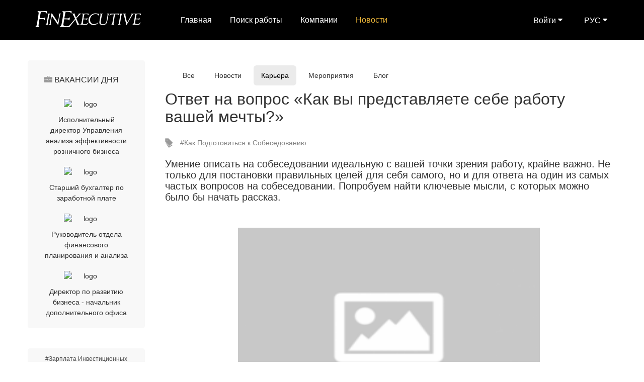

--- FILE ---
content_type: text/html; charset=UTF-8
request_url: https://finexecutive.com/ru/news/otvet_na_vopros_kak_vy_predstavlyaete_sebe_rabotu_vashey_mechty
body_size: 19909
content:
<!DOCTYPE html>
<html lang="ru">
<head>
    <title>Ответ на вопрос «Как вы представляете себе работу вашей мечты?»</title>
    <link rel="icon" href="/assets/images/favicon.png" type="image/x-icon">
    <meta name="description" content="Умение описать на собеседовании идеальную с вашей точки зрения работу, крайне важно.">
    <meta name="keyword" content="Как вы представляете себе работу вашей мечты">

    <meta name="yandex-verification" content="4fdb052353adcf45" />

    <meta charset="UTF-8">
    <meta name="viewport" content="width=device-width, initial-scale=1.0, maximum-scale=1, user-scalable=no">
    <meta name="yandex-verification" content="4fdb052353adcf45" />
            <link rel="alternate" href="https://finexecutive.com/ru/news/otvet_na_vopros_kak_vy_predstavlyaete_sebe_rabotu_vashey_mechty" hreflang="ru"/>
        <link rel="alternate" href="https://finexecutive.com/en/news/otvet_na_vopros_kak_vy_predstavlyaete_sebe_rabotu_vashey_mechty" hreflang="en" />
            <meta property="og:type" content="website">
    <meta property="og:url" content="https://finexecutive.com/ru/news/otvet_na_vopros_kak_vy_predstavlyaete_sebe_rabotu_vashey_mechty">
    <meta property="og:title" content="Ответ на вопрос «Как вы представляете себе работу вашей мечты?» | FinExecutive.com">
    <meta property="og:description" content="Умение описать на собеседовании идеальную с вашей точки зрения работу, крайне важно. Не только для постановки правильных целей для себя самого, но и для ответа на один из самых частых вопросов на собеседовании. Попробуем найти ключевые мысли, с которых можно было бы начать рассказ.">
        <meta property="og:image" content="https://finexecutive.com/uploads/news/preview/230_180/dream_job_chalkboard.jpg">
        <link rel="canonical" href="https://finexecutive.com/ru/news/otvet_na_vopros_kak_vy_predstavlyaete_sebe_rabotu_vashey_mechty">
        <script src="/assets/js/google/a4d40ab9be.js"></script>


    <!-- Latest compiled and minified CSS -->
        <link rel="stylesheet" href="/assets/css/bootstrap.min.css">

    <!-- Optional theme -->
    <link rel="stylesheet" href="/assets/css/bootstrap-theme.min.css">

    <link rel="stylesheet" href="/assets/css/vendor/bootstrap-tokenfield.css" >
        <link href="/assets/css/vendor/bootstrap-select.min.css" rel="stylesheet" />

    <link href="/assets/css/vendor/test.scroll.css" rel="stylesheet" />
    <link rel="stylesheet" href="/assets/css/style.css" >
    <link rel="stylesheet" href="/assets/css/select2.css" >
    <link rel="stylesheet" href="/assets/css/default.css" >
    
        
        <script src="/assets/js/google/jquery.min.js"></script>
    
    <link rel="stylesheet" href=" /assets/js/google/jquery-ui.css">

        <script src="/assets/js/google/jquery-ui.min.js"></script>


    <!-- Latest compiled and minified JavaScript -->
    <script src="/assets/js/bootstrap.min.js"></script>
    <script src="/assets/js/vendor/jquery.tmpl.min.js"></script>
        <link rel="stylesheet" href="/assets/css/jquery.jscrollpane.css">
        <script src="/assets/js/vendor/fin-executive.js"></script>
    <script src="/assets/js/fx_select2.js"></script>

    <script src="/assets/js/vendor/test.scroll.js"></script>
    <script src="/bundles/core/js/location.js"></script>
    <script src="/bundles/core/js/mForm.js"></script>
    <script src="/assets/js/default.js"></script>
        <script src="/assets/js/google/jquery.mask.js"></script>
    <script src="/assets/js/popupsize.js"></script>
    <script src="/assets/js/mask.js"></script>
    <script src="/assets/js/vendor/notify.js"></script>

    <!-- Facebook Pixel Code -->
    <script>
        !function(f,b,e,v,n,t,s)
        {if(f.fbq)return;n=f.fbq=function(){n.callMethod?
            n.callMethod.apply(n,arguments):n.queue.push(arguments)};
            if(!f._fbq)f._fbq=n;n.push=n;n.loaded=!0;n.version='2.0';
            n.queue=[];t=b.createElement(e);t.async=!0;
            t.src=v;s=b.getElementsByTagName(e)[0];
            s.parentNode.insertBefore(t,s)}(window, document,'script',
            'https://connect.facebook.net/en_US/fbevents.js');
        fbq('init', '2133755593509073');
        fbq('track', 'PageView');
    </script>
    <noscript><img height="1" width="1" style="display:none"
                   src="https://www.facebook.com/tr?id=2133755593509073&ev=PageView&noscript=1"
        /></noscript>
    <!-- End Facebook Pixel Code -->
    <!-- VK Pixel Code -->
    <script type="text/javascript">!function(){var t=document.createElement("script");t.type="text/javascript",t.async=!0,t.src="https://vk.com/js/api/openapi.js?167",t.onload=function(){VK.Retargeting.Init("VK-RTRG-453746-27zGw"),VK.Retargeting.Hit()},document.head.appendChild(t)}();</script><noscript><img src="https://vk.com/rtrg?p=VK-RTRG-453746-27zGw" style="position:fixed; left:-999px;" alt=""/></noscript>
    <!-- End VK Pixel Code -->
</head>


<body>

<!-- Google tag (gtag.js) -->
<script async src="https://www.googletagmanager.com/gtag/js?id=G-FHN23213VW"></script>
<script>
  window.dataLayer = window.dataLayer || [];
  function gtag(){dataLayer.push(arguments);}
  gtag('js', new Date());

  gtag('config', 'G-FHN23213VW');
</script>

<div class="page-wrap2">
    <div class="wrapper homepage">

            
<div class="header-wrapper">
    <div class="header row">
        <div class="col-md-3">
            <a href="/ru/" class="main-logo"></a>
        </div>

        <div class="col-md-6">
                                        <ul     class="main-menu ">
                                                                            
                                        <li     class="first">                <a href="/ru/"    >Главная</a>                            
        </li>
    
                                            
                                        <li    >                <a href="/ru/jobs"    >Поиск работы</a>                            
        </li>
    
                                            
                                        <li    >                <a href="/ru/companies"    >Компании</a>                            
        </li>
    
                                            
                                        <li     class="current last">                            <a class="active" href="/ru/news" >Новости</a>
                            
        </li>
    
                        
        </ul>
            </div>

        <div class="col-md-3">

            <div class="lang-select">
                <span id="language-dropdown" class="lang-select__btn" data-toggle="dropdown" aria-haspopup="true" aria-expanded="false">РУС <span class="fa fa-caret-down"></span></span>
                <ul class="lang-select__dropdown dropdown-menu dropdown-menu-right" aria-labelledby="language-dropdown">
                    <li class="active"><a href="/ru/news/otvet_na_vopros_kak_vy_predstavlyaete_sebe_rabotu_vashey_mechty">РУС</a></li>
                    <li  ><a href="/en/news/otvet_na_vopros_kak_vy_predstavlyaete_sebe_rabotu_vashey_mechty">ENG</a></li>
                </ul>
            </div>

                            <div style="padding-right: 40px" class="lang-select">
                    <span id="language-dropdown" class="lang-select__btn" data-toggle="dropdown" aria-haspopup="true" aria-expanded="false">
                        Войти
                        <span class="fa fa-caret-down">
                        </span>
                    </span>
                    <ul style="right: 40px" class="lang-select__dropdown dropdown-menu dropdown-menu-right" aria-labelledby="language-dropdown">
                        <li>
                            <a style="text-align: left" class = "js-employer-button">
                                Работодатель
                            </a>
                        </li>
                        <li>
                            <a style="text-align: left" class = "js-candidate-button">
                                Соискатель
                            </a>
                        </li>
                    </ul>
                </div>
            
                    </div>
    </div>
    <div class="mobile-header">
        <a href="/ru/" class="mobile-logo"></a>
        <a class="sandwich"></a>
        <div class="mobile-menu">

                                        <ul    >
                                                                
                                        <li     class="first">                <a href="/ru/"    >Главная</a>                            
        </li>
    
                        
                                        <li    >                <a href="/ru/jobs"    >Поиск работы</a>                            
        </li>
    
                        
                                        <li    >                <a href="/ru/companies"    >Компании</a>                            
        </li>
    
                        
                                        <li     class="current last">                            <a class="active" href="/ru/news" >Новости</a>
                            
        </li>
    
                
        </ul>
                <ul>
                                <li>
                    <a class="mobile-menu__lang" href="/en/news/otvet_na_vopros_kak_vy_predstavlyaete_sebe_rabotu_vashey_mechty">ENG</a><!--
                 --><a class="mobile-menu__lang" href="/ru/news/otvet_na_vopros_kak_vy_predstavlyaete_sebe_rabotu_vashey_mechty">РУС</a>
                </li>
            </ul>
            <br/>

                            <div style="text-align:center">
                    <a class="employer-button js-employer-button">Работодатель</a>&nbsp;
                    <a class="candidate-button js-candidate-button">Соискатель</a>
                    <br/>
                </div>
                        <br/>
        </div>

            </div>
</div>




            <br/><br/>
    <div class="content-wrapper">
        <div class="sticky one-third vacancy-details vacancy-sidebar mobile-hidden">
                                                                                                                                                                                <div class="similar-jobs articles-left">
                        <h3 class="similar-jobs">Вакансии дня</h3>
            <div class="similar-jobs-section">
                            <a href="/ru/jobs/ispolnitelynyy_direktor_upravleniya_analiza_effektivnosti_roznichnogo_biznesa_job_rosselyhozbank_rosselyhozbank_moskva_rossiya_10702">
                                                                        <img src="/uploads/company/90939309675a8bc38c903747f63ac192.png" width="90px" alt="logo" />
                                                            </a>
                <a href="/ru/jobs/ispolnitelynyy_direktor_upravleniya_analiza_effektivnosti_roznichnogo_biznesa_job_rosselyhozbank_rosselyhozbank_moskva_rossiya_10702">Исполнительный директор Управления анализа эффективности розничного бизнеса</a>
                    </div>
            <div class="similar-jobs-section">
                            <a href="/ru/jobs/starshiy_buhgalter_po_zarabotnoy_plate_job_gemotest_gemotest_moskva_rossiya_10701">
                                                                        <img src="/uploads/company/f5fa81fca20a0a6592b871bad5b97188.jpeg" width="90px" alt="logo" />
                                                            </a>
                <a href="/ru/jobs/starshiy_buhgalter_po_zarabotnoy_plate_job_gemotest_gemotest_moskva_rossiya_10701">Старший бухгалтер по заработной плате</a>
                    </div>
            <div class="similar-jobs-section">
                            <a href="/ru/jobs/rukovoditely_otdela_finansovogo_planirovaniya_i_analiza_job_gemotest_gemotest_moskva_rossiya_10700">
                                                                        <img src="/uploads/company/f5fa81fca20a0a6592b871bad5b97188.jpeg" width="90px" alt="logo" />
                                                            </a>
                <a href="/ru/jobs/rukovoditely_otdela_finansovogo_planirovaniya_i_analiza_job_gemotest_gemotest_moskva_rossiya_10700">Руководитель отдела финансового планирования и анализа</a>
                    </div>
            <div class="similar-jobs-section">
                            <a href="/ru/jobs/direktor_po_razvitiyu_biznesa___nachalynik_dopolnitelynogo_ofisa_job_gazprombank_gazprombank_ryazany_rossiya_10699">
                                                                        <img src="/uploads/company/9624b87a1229d4c39a6e51ee5b74b483.png" width="90px" alt="logo" />
                                                            </a>
                <a href="/ru/jobs/direktor_po_razvitiyu_biznesa___nachalynik_dopolnitelynogo_ofisa_job_gazprombank_gazprombank_ryazany_rossiya_10699">Директор по развитию бизнеса - начальник дополнительного офиса</a>
                    </div>
        <br/>

                </div>
                <br>
                    <div class="advice_block  " data-href="/advice/confirm" data-url="/advice/newsview">
    </div>

                                    <br>
                    <div class="similar-jobs" style="padding: 10px;">
                                                                                    <a class="tabblock_1" href="/ru/news/tag/zarplata-investicinnih-bankirov">#Зарплата Инвестиционных Банкиров</a>
                                                                                                                <a class="tabblock_1" href="/ru/news/tag/finansist-zarplata">#финансист зарплата</a>
                                                                                                                <a class="tabblock_1" href="/ru/news/tag/broker-zarplata">#зарплата брокера</a>
                                                                                                                <a class="tabblock_1" href="/ru/news/tag/kak-podgotovitsya-k-sobesedovaniyu">#Как Подготовиться к Собеседованию</a>
                                                                                                                <a class="tabblock_1" href="/ru/news/tag/auditor-zarplata">#аудитор зарплата</a>
                                                                                                                <a class="tabblock_1" href="/ru/news/tag/treider-zarplata">#трейдер зарплата</a>
                                                                                                                <a class="tabblock_1" href="/ru/news/tag/kakaya-zarplata-u-buhgaltera">#какая зарплата у бухгалтера</a>
                                                                                                                <a class="tabblock_1" href="/ru/news/tag/economist-zarplata">#экономист зарплата</a>
                                                                                                                <a class="tabblock_1" href="/ru/news/tag/rabota-investitcionnie-banki">#Работа в Инвестиционных Банках</a>
                                                                                                                <a class="tabblock_2" href="/ru/news/tag/zarplata-v-big-4">#зарплата в большой четверке</a>
                                                                                                                <a class="tabblock_2" href="/ru/news/tag/kak-proyti-sobesedovanie">#как пройти собеседование</a>
                                                                                                                <a class="tabblock_5" href="/ru/news/tag/kak-dobitsya-uspeha">#как добиться успеха</a>
                                                                                                                <a class="tabblock_3" href="/ru/news/tag/kak-rabotat-effectivno">#Как работать эффективно</a>
                                                                                                                <a class="tabblock_2" href="/ru/news/tag/cariera-v-big-4">#Карьера в Большой Четвёрке</a>
                                                                                                                <a class="tabblock_1" href="/ru/news/tag/kak-nachat-samorazvitiye">#Как Начать Саморазвитие</a>
                                                                                                                <a class="tabblock_1" href="/ru/news/tag/sobesedovanie-big3">#Собеседование в Большой тройке</a>
                                                                                                                <a class="tabblock_1" href="/ru/news/tag/sobesedovaie-invest-bank">#собеседование в инвестиционном банке</a>
                                                                                                                <a class="tabblock_1" href="/ru/news/tag/kak-sostavit-rezume">#как составить резюме</a>
                                                                                                                <a class="tabblock_1" href="/ru/news/tag/kariera-v-banke">#карьера в банке</a>
                                                                                                                <a class="tabblock_1" href="/ru/news/tag/cariera-investithionnie-fondy">#Карьера в Инвестиционных Фондах</a>
                                                                                                                <a class="tabblock_1" href="/ru/news/tag/sobesedovaie-big-4">#собеседование в большой четвёрке</a>
                                                                                                                <a class="tabblock_1" href="/ru/news/tag/rezume-na-rabotu">#резюме на работу</a>
                                                                                                                <a class="tabblock_1" href="/ru/news/tag/kak-stat-horoshim-rukovoditelem">#как стать хорошим руководителем</a>
                                                                        </div>
                                        
            <br>
        </div>
        <div class="two-third articles-page">
                                                                                                                                                    <div class="profile-menu-wrapper">
                <ul class="profile-menu">
                    <li  ><a href="/ru/news">Все</a></li>
                    <li  ><a href="/ru/news/index/type/1">Новости</a></li>
                    <li class="active" ><a href="/ru/news/index/type/2">Карьера</a></li>
                    <li  ><a href="/ru/news/index/type/3">Мероприятия</a></li>
                    <li  ><a href="/ru/news/index/type/4">Блог</a></li>
                </ul>
            </div>
            <div itemscope itemtype="http://schema.org/Article" class="article-content">
                <span hidden itemprop="author">FinExecutive</span>
                <span hidden ><img itemprop="logo" class="lazyImage full-lazyImage" src="https://finexecutive.com/assets/images/logo.png"></span>
                <span hidden itemprop="publisher" itemscope itemtype="http://schema.org/Organization"><span itemprop="location">Russia</span>
        <span itemprop="name">FinExecutive.com</span></span>
                <span hidden itemprop="datePublished">
                                            2026-01-28
                                    </span>
                <h1 itemprop="headline">Ответ на вопрос «Как вы представляете себе работу вашей мечты?»</h1>
                                <div class="news-tag">
                                                                                <a href="/ru/news/tag/kak-podgotovitsya-k-sobesedovaniyu" >#Как Подготовиться к Собеседованию</a>
                                                                                        </div>
                                <p class="sub-title">Умение описать на собеседовании идеальную с вашей точки зрения работу, крайне важно. Не только для постановки правильных целей для себя самого, но и для ответа на один из самых частых вопросов на собеседовании. Попробуем найти ключевые мысли, с которых можно было бы начать рассказ.</p>

                                                <div class="image-article" align="center" ><img itemprop="image" class="lazyImage full-lazyImage" data-src="https://finexecutive.com/uploads/news/preview/600_400/dream_job_chalkboard.jpg"></div>
                
                <span itemprop="articleBody"><p><!-- [if gte mso 9]><xml>
 <o:OfficeDocumentSettings>
  <o:AllowPNG/>
 </o:OfficeDocumentSettings>
</xml><![endif]--></p>
<p><!-- [if gte mso 9]><xml>
 <w:WordDocument>
  <w:View>Normal</w:View>
  <w:Zoom>0</w:Zoom>
  <w:TrackMoves/>
  <w:TrackFormatting/>
  <w:DoNotShowPropertyChanges/>
  <w:PunctuationKerning/>
  <w:ValidateAgainstSchemas/>
  <w:SaveIfXMLInvalid>false</w:SaveIfXMLInvalid>
  <w:IgnoreMixedContent>false</w:IgnoreMixedContent>
  <w:AlwaysShowPlaceholderText>false</w:AlwaysShowPlaceholderText>
  <w:DoNotPromoteQF/>
  <w:LidThemeOther>RU</w:LidThemeOther>
  <w:LidThemeAsian>X-NONE</w:LidThemeAsian>
  <w:LidThemeComplexScript>X-NONE</w:LidThemeComplexScript>
  <w:Compatibility>
   <w:BreakWrappedTables/>
   <w:SnapToGridInCell/>
   <w:WrapTextWithPunct/>
   <w:UseAsianBreakRules/>
   <w:DontGrowAutofit/>
   <w:SplitPgBreakAndParaMark/>
   <w:EnableOpenTypeKerning/>
   <w:DontFlipMirrorIndents/>
   <w:OverrideTableStyleHps/>
  </w:Compatibility>
  <m:mathPr>
   <m:mathFont m:val="Cambria Math"/>
   <m:brkBin m:val="before"/>
   <m:brkBinSub m:val="&#45;-"/>
   <m:smallFrac m:val="off"/>
   <m:dispDef/>
   <m:lMargin m:val="0"/>
   <m:rMargin m:val="0"/>
   <m:defJc m:val="centerGroup"/>
   <m:wrapIndent m:val="1440"/>
   <m:intLim m:val="subSup"/>
   <m:naryLim m:val="undOvr"/>
  </m:mathPr></w:WordDocument>
</xml><![endif]--><!-- [if gte mso 9]><xml>
 <w:LatentStyles DefLockedState="false" DefUnhideWhenUsed="true"
  DefSemiHidden="true" DefQFormat="false" DefPriority="99"
  LatentStyleCount="267">
  <w:LsdException Locked="false" Priority="0" SemiHidden="false"
   UnhideWhenUsed="false" QFormat="true" Name="Normal"/>
  <w:LsdException Locked="false" Priority="9" SemiHidden="false"
   UnhideWhenUsed="false" QFormat="true" Name="heading 1"/>
  <w:LsdException Locked="false" Priority="9" QFormat="true" Name="heading 2"/>
  <w:LsdException Locked="false" Priority="9" QFormat="true" Name="heading 3"/>
  <w:LsdException Locked="false" Priority="9" QFormat="true" Name="heading 4"/>
  <w:LsdException Locked="false" Priority="9" QFormat="true" Name="heading 5"/>
  <w:LsdException Locked="false" Priority="9" QFormat="true" Name="heading 6"/>
  <w:LsdException Locked="false" Priority="9" QFormat="true" Name="heading 7"/>
  <w:LsdException Locked="false" Priority="9" QFormat="true" Name="heading 8"/>
  <w:LsdException Locked="false" Priority="9" QFormat="true" Name="heading 9"/>
  <w:LsdException Locked="false" Priority="39" Name="toc 1"/>
  <w:LsdException Locked="false" Priority="39" Name="toc 2"/>
  <w:LsdException Locked="false" Priority="39" Name="toc 3"/>
  <w:LsdException Locked="false" Priority="39" Name="toc 4"/>
  <w:LsdException Locked="false" Priority="39" Name="toc 5"/>
  <w:LsdException Locked="false" Priority="39" Name="toc 6"/>
  <w:LsdException Locked="false" Priority="39" Name="toc 7"/>
  <w:LsdException Locked="false" Priority="39" Name="toc 8"/>
  <w:LsdException Locked="false" Priority="39" Name="toc 9"/>
  <w:LsdException Locked="false" Priority="35" QFormat="true" Name="caption"/>
  <w:LsdException Locked="false" Priority="10" SemiHidden="false"
   UnhideWhenUsed="false" QFormat="true" Name="Title"/>
  <w:LsdException Locked="false" Priority="1" Name="Default Paragraph Font"/>
  <w:LsdException Locked="false" Priority="11" SemiHidden="false"
   UnhideWhenUsed="false" QFormat="true" Name="Subtitle"/>
  <w:LsdException Locked="false" Priority="22" SemiHidden="false"
   UnhideWhenUsed="false" QFormat="true" Name="Strong"/>
  <w:LsdException Locked="false" Priority="20" SemiHidden="false"
   UnhideWhenUsed="false" QFormat="true" Name="Emphasis"/>
  <w:LsdException Locked="false" Priority="59" SemiHidden="false"
   UnhideWhenUsed="false" Name="Table Grid"/>
  <w:LsdException Locked="false" UnhideWhenUsed="false" Name="Placeholder Text"/>
  <w:LsdException Locked="false" Priority="1" SemiHidden="false"
   UnhideWhenUsed="false" QFormat="true" Name="No Spacing"/>
  <w:LsdException Locked="false" Priority="60" SemiHidden="false"
   UnhideWhenUsed="false" Name="Light Shading"/>
  <w:LsdException Locked="false" Priority="61" SemiHidden="false"
   UnhideWhenUsed="false" Name="Light List"/>
  <w:LsdException Locked="false" Priority="62" SemiHidden="false"
   UnhideWhenUsed="false" Name="Light Grid"/>
  <w:LsdException Locked="false" Priority="63" SemiHidden="false"
   UnhideWhenUsed="false" Name="Medium Shading 1"/>
  <w:LsdException Locked="false" Priority="64" SemiHidden="false"
   UnhideWhenUsed="false" Name="Medium Shading 2"/>
  <w:LsdException Locked="false" Priority="65" SemiHidden="false"
   UnhideWhenUsed="false" Name="Medium List 1"/>
  <w:LsdException Locked="false" Priority="66" SemiHidden="false"
   UnhideWhenUsed="false" Name="Medium List 2"/>
  <w:LsdException Locked="false" Priority="67" SemiHidden="false"
   UnhideWhenUsed="false" Name="Medium Grid 1"/>
  <w:LsdException Locked="false" Priority="68" SemiHidden="false"
   UnhideWhenUsed="false" Name="Medium Grid 2"/>
  <w:LsdException Locked="false" Priority="69" SemiHidden="false"
   UnhideWhenUsed="false" Name="Medium Grid 3"/>
  <w:LsdException Locked="false" Priority="70" SemiHidden="false"
   UnhideWhenUsed="false" Name="Dark List"/>
  <w:LsdException Locked="false" Priority="71" SemiHidden="false"
   UnhideWhenUsed="false" Name="Colorful Shading"/>
  <w:LsdException Locked="false" Priority="72" SemiHidden="false"
   UnhideWhenUsed="false" Name="Colorful List"/>
  <w:LsdException Locked="false" Priority="73" SemiHidden="false"
   UnhideWhenUsed="false" Name="Colorful Grid"/>
  <w:LsdException Locked="false" Priority="60" SemiHidden="false"
   UnhideWhenUsed="false" Name="Light Shading Accent 1"/>
  <w:LsdException Locked="false" Priority="61" SemiHidden="false"
   UnhideWhenUsed="false" Name="Light List Accent 1"/>
  <w:LsdException Locked="false" Priority="62" SemiHidden="false"
   UnhideWhenUsed="false" Name="Light Grid Accent 1"/>
  <w:LsdException Locked="false" Priority="63" SemiHidden="false"
   UnhideWhenUsed="false" Name="Medium Shading 1 Accent 1"/>
  <w:LsdException Locked="false" Priority="64" SemiHidden="false"
   UnhideWhenUsed="false" Name="Medium Shading 2 Accent 1"/>
  <w:LsdException Locked="false" Priority="65" SemiHidden="false"
   UnhideWhenUsed="false" Name="Medium List 1 Accent 1"/>
  <w:LsdException Locked="false" UnhideWhenUsed="false" Name="Revision"/>
  <w:LsdException Locked="false" Priority="34" SemiHidden="false"
   UnhideWhenUsed="false" QFormat="true" Name="List Paragraph"/>
  <w:LsdException Locked="false" Priority="29" SemiHidden="false"
   UnhideWhenUsed="false" QFormat="true" Name="Quote"/>
  <w:LsdException Locked="false" Priority="30" SemiHidden="false"
   UnhideWhenUsed="false" QFormat="true" Name="Intense Quote"/>
  <w:LsdException Locked="false" Priority="66" SemiHidden="false"
   UnhideWhenUsed="false" Name="Medium List 2 Accent 1"/>
  <w:LsdException Locked="false" Priority="67" SemiHidden="false"
   UnhideWhenUsed="false" Name="Medium Grid 1 Accent 1"/>
  <w:LsdException Locked="false" Priority="68" SemiHidden="false"
   UnhideWhenUsed="false" Name="Medium Grid 2 Accent 1"/>
  <w:LsdException Locked="false" Priority="69" SemiHidden="false"
   UnhideWhenUsed="false" Name="Medium Grid 3 Accent 1"/>
  <w:LsdException Locked="false" Priority="70" SemiHidden="false"
   UnhideWhenUsed="false" Name="Dark List Accent 1"/>
  <w:LsdException Locked="false" Priority="71" SemiHidden="false"
   UnhideWhenUsed="false" Name="Colorful Shading Accent 1"/>
  <w:LsdException Locked="false" Priority="72" SemiHidden="false"
   UnhideWhenUsed="false" Name="Colorful List Accent 1"/>
  <w:LsdException Locked="false" Priority="73" SemiHidden="false"
   UnhideWhenUsed="false" Name="Colorful Grid Accent 1"/>
  <w:LsdException Locked="false" Priority="60" SemiHidden="false"
   UnhideWhenUsed="false" Name="Light Shading Accent 2"/>
  <w:LsdException Locked="false" Priority="61" SemiHidden="false"
   UnhideWhenUsed="false" Name="Light List Accent 2"/>
  <w:LsdException Locked="false" Priority="62" SemiHidden="false"
   UnhideWhenUsed="false" Name="Light Grid Accent 2"/>
  <w:LsdException Locked="false" Priority="63" SemiHidden="false"
   UnhideWhenUsed="false" Name="Medium Shading 1 Accent 2"/>
  <w:LsdException Locked="false" Priority="64" SemiHidden="false"
   UnhideWhenUsed="false" Name="Medium Shading 2 Accent 2"/>
  <w:LsdException Locked="false" Priority="65" SemiHidden="false"
   UnhideWhenUsed="false" Name="Medium List 1 Accent 2"/>
  <w:LsdException Locked="false" Priority="66" SemiHidden="false"
   UnhideWhenUsed="false" Name="Medium List 2 Accent 2"/>
  <w:LsdException Locked="false" Priority="67" SemiHidden="false"
   UnhideWhenUsed="false" Name="Medium Grid 1 Accent 2"/>
  <w:LsdException Locked="false" Priority="68" SemiHidden="false"
   UnhideWhenUsed="false" Name="Medium Grid 2 Accent 2"/>
  <w:LsdException Locked="false" Priority="69" SemiHidden="false"
   UnhideWhenUsed="false" Name="Medium Grid 3 Accent 2"/>
  <w:LsdException Locked="false" Priority="70" SemiHidden="false"
   UnhideWhenUsed="false" Name="Dark List Accent 2"/>
  <w:LsdException Locked="false" Priority="71" SemiHidden="false"
   UnhideWhenUsed="false" Name="Colorful Shading Accent 2"/>
  <w:LsdException Locked="false" Priority="72" SemiHidden="false"
   UnhideWhenUsed="false" Name="Colorful List Accent 2"/>
  <w:LsdException Locked="false" Priority="73" SemiHidden="false"
   UnhideWhenUsed="false" Name="Colorful Grid Accent 2"/>
  <w:LsdException Locked="false" Priority="60" SemiHidden="false"
   UnhideWhenUsed="false" Name="Light Shading Accent 3"/>
  <w:LsdException Locked="false" Priority="61" SemiHidden="false"
   UnhideWhenUsed="false" Name="Light List Accent 3"/>
  <w:LsdException Locked="false" Priority="62" SemiHidden="false"
   UnhideWhenUsed="false" Name="Light Grid Accent 3"/>
  <w:LsdException Locked="false" Priority="63" SemiHidden="false"
   UnhideWhenUsed="false" Name="Medium Shading 1 Accent 3"/>
  <w:LsdException Locked="false" Priority="64" SemiHidden="false"
   UnhideWhenUsed="false" Name="Medium Shading 2 Accent 3"/>
  <w:LsdException Locked="false" Priority="65" SemiHidden="false"
   UnhideWhenUsed="false" Name="Medium List 1 Accent 3"/>
  <w:LsdException Locked="false" Priority="66" SemiHidden="false"
   UnhideWhenUsed="false" Name="Medium List 2 Accent 3"/>
  <w:LsdException Locked="false" Priority="67" SemiHidden="false"
   UnhideWhenUsed="false" Name="Medium Grid 1 Accent 3"/>
  <w:LsdException Locked="false" Priority="68" SemiHidden="false"
   UnhideWhenUsed="false" Name="Medium Grid 2 Accent 3"/>
  <w:LsdException Locked="false" Priority="69" SemiHidden="false"
   UnhideWhenUsed="false" Name="Medium Grid 3 Accent 3"/>
  <w:LsdException Locked="false" Priority="70" SemiHidden="false"
   UnhideWhenUsed="false" Name="Dark List Accent 3"/>
  <w:LsdException Locked="false" Priority="71" SemiHidden="false"
   UnhideWhenUsed="false" Name="Colorful Shading Accent 3"/>
  <w:LsdException Locked="false" Priority="72" SemiHidden="false"
   UnhideWhenUsed="false" Name="Colorful List Accent 3"/>
  <w:LsdException Locked="false" Priority="73" SemiHidden="false"
   UnhideWhenUsed="false" Name="Colorful Grid Accent 3"/>
  <w:LsdException Locked="false" Priority="60" SemiHidden="false"
   UnhideWhenUsed="false" Name="Light Shading Accent 4"/>
  <w:LsdException Locked="false" Priority="61" SemiHidden="false"
   UnhideWhenUsed="false" Name="Light List Accent 4"/>
  <w:LsdException Locked="false" Priority="62" SemiHidden="false"
   UnhideWhenUsed="false" Name="Light Grid Accent 4"/>
  <w:LsdException Locked="false" Priority="63" SemiHidden="false"
   UnhideWhenUsed="false" Name="Medium Shading 1 Accent 4"/>
  <w:LsdException Locked="false" Priority="64" SemiHidden="false"
   UnhideWhenUsed="false" Name="Medium Shading 2 Accent 4"/>
  <w:LsdException Locked="false" Priority="65" SemiHidden="false"
   UnhideWhenUsed="false" Name="Medium List 1 Accent 4"/>
  <w:LsdException Locked="false" Priority="66" SemiHidden="false"
   UnhideWhenUsed="false" Name="Medium List 2 Accent 4"/>
  <w:LsdException Locked="false" Priority="67" SemiHidden="false"
   UnhideWhenUsed="false" Name="Medium Grid 1 Accent 4"/>
  <w:LsdException Locked="false" Priority="68" SemiHidden="false"
   UnhideWhenUsed="false" Name="Medium Grid 2 Accent 4"/>
  <w:LsdException Locked="false" Priority="69" SemiHidden="false"
   UnhideWhenUsed="false" Name="Medium Grid 3 Accent 4"/>
  <w:LsdException Locked="false" Priority="70" SemiHidden="false"
   UnhideWhenUsed="false" Name="Dark List Accent 4"/>
  <w:LsdException Locked="false" Priority="71" SemiHidden="false"
   UnhideWhenUsed="false" Name="Colorful Shading Accent 4"/>
  <w:LsdException Locked="false" Priority="72" SemiHidden="false"
   UnhideWhenUsed="false" Name="Colorful List Accent 4"/>
  <w:LsdException Locked="false" Priority="73" SemiHidden="false"
   UnhideWhenUsed="false" Name="Colorful Grid Accent 4"/>
  <w:LsdException Locked="false" Priority="60" SemiHidden="false"
   UnhideWhenUsed="false" Name="Light Shading Accent 5"/>
  <w:LsdException Locked="false" Priority="61" SemiHidden="false"
   UnhideWhenUsed="false" Name="Light List Accent 5"/>
  <w:LsdException Locked="false" Priority="62" SemiHidden="false"
   UnhideWhenUsed="false" Name="Light Grid Accent 5"/>
  <w:LsdException Locked="false" Priority="63" SemiHidden="false"
   UnhideWhenUsed="false" Name="Medium Shading 1 Accent 5"/>
  <w:LsdException Locked="false" Priority="64" SemiHidden="false"
   UnhideWhenUsed="false" Name="Medium Shading 2 Accent 5"/>
  <w:LsdException Locked="false" Priority="65" SemiHidden="false"
   UnhideWhenUsed="false" Name="Medium List 1 Accent 5"/>
  <w:LsdException Locked="false" Priority="66" SemiHidden="false"
   UnhideWhenUsed="false" Name="Medium List 2 Accent 5"/>
  <w:LsdException Locked="false" Priority="67" SemiHidden="false"
   UnhideWhenUsed="false" Name="Medium Grid 1 Accent 5"/>
  <w:LsdException Locked="false" Priority="68" SemiHidden="false"
   UnhideWhenUsed="false" Name="Medium Grid 2 Accent 5"/>
  <w:LsdException Locked="false" Priority="69" SemiHidden="false"
   UnhideWhenUsed="false" Name="Medium Grid 3 Accent 5"/>
  <w:LsdException Locked="false" Priority="70" SemiHidden="false"
   UnhideWhenUsed="false" Name="Dark List Accent 5"/>
  <w:LsdException Locked="false" Priority="71" SemiHidden="false"
   UnhideWhenUsed="false" Name="Colorful Shading Accent 5"/>
  <w:LsdException Locked="false" Priority="72" SemiHidden="false"
   UnhideWhenUsed="false" Name="Colorful List Accent 5"/>
  <w:LsdException Locked="false" Priority="73" SemiHidden="false"
   UnhideWhenUsed="false" Name="Colorful Grid Accent 5"/>
  <w:LsdException Locked="false" Priority="60" SemiHidden="false"
   UnhideWhenUsed="false" Name="Light Shading Accent 6"/>
  <w:LsdException Locked="false" Priority="61" SemiHidden="false"
   UnhideWhenUsed="false" Name="Light List Accent 6"/>
  <w:LsdException Locked="false" Priority="62" SemiHidden="false"
   UnhideWhenUsed="false" Name="Light Grid Accent 6"/>
  <w:LsdException Locked="false" Priority="63" SemiHidden="false"
   UnhideWhenUsed="false" Name="Medium Shading 1 Accent 6"/>
  <w:LsdException Locked="false" Priority="64" SemiHidden="false"
   UnhideWhenUsed="false" Name="Medium Shading 2 Accent 6"/>
  <w:LsdException Locked="false" Priority="65" SemiHidden="false"
   UnhideWhenUsed="false" Name="Medium List 1 Accent 6"/>
  <w:LsdException Locked="false" Priority="66" SemiHidden="false"
   UnhideWhenUsed="false" Name="Medium List 2 Accent 6"/>
  <w:LsdException Locked="false" Priority="67" SemiHidden="false"
   UnhideWhenUsed="false" Name="Medium Grid 1 Accent 6"/>
  <w:LsdException Locked="false" Priority="68" SemiHidden="false"
   UnhideWhenUsed="false" Name="Medium Grid 2 Accent 6"/>
  <w:LsdException Locked="false" Priority="69" SemiHidden="false"
   UnhideWhenUsed="false" Name="Medium Grid 3 Accent 6"/>
  <w:LsdException Locked="false" Priority="70" SemiHidden="false"
   UnhideWhenUsed="false" Name="Dark List Accent 6"/>
  <w:LsdException Locked="false" Priority="71" SemiHidden="false"
   UnhideWhenUsed="false" Name="Colorful Shading Accent 6"/>
  <w:LsdException Locked="false" Priority="72" SemiHidden="false"
   UnhideWhenUsed="false" Name="Colorful List Accent 6"/>
  <w:LsdException Locked="false" Priority="73" SemiHidden="false"
   UnhideWhenUsed="false" Name="Colorful Grid Accent 6"/>
  <w:LsdException Locked="false" Priority="19" SemiHidden="false"
   UnhideWhenUsed="false" QFormat="true" Name="Subtle Emphasis"/>
  <w:LsdException Locked="false" Priority="21" SemiHidden="false"
   UnhideWhenUsed="false" QFormat="true" Name="Intense Emphasis"/>
  <w:LsdException Locked="false" Priority="31" SemiHidden="false"
   UnhideWhenUsed="false" QFormat="true" Name="Subtle Reference"/>
  <w:LsdException Locked="false" Priority="32" SemiHidden="false"
   UnhideWhenUsed="false" QFormat="true" Name="Intense Reference"/>
  <w:LsdException Locked="false" Priority="33" SemiHidden="false"
   UnhideWhenUsed="false" QFormat="true" Name="Book Title"/>
  <w:LsdException Locked="false" Priority="37" Name="Bibliography"/>
  <w:LsdException Locked="false" Priority="39" QFormat="true" Name="TOC Heading"/>
 </w:LatentStyles>
</xml><![endif]--><!-- [if gte mso 10]>
<style>
 /* Style Definitions */
 table.MsoNormalTable
	{mso-style-name:"Обычная таблица";
	mso-tstyle-rowband-size:0;
	mso-tstyle-colband-size:0;
	mso-style-noshow:yes;
	mso-style-priority:99;
	mso-style-parent:"";
	mso-padding-alt:0cm 5.4pt 0cm 5.4pt;
	mso-para-margin-top:0cm;
	mso-para-margin-right:0cm;
	mso-para-margin-bottom:8.0pt;
	mso-para-margin-left:0cm;
	line-height:107%;
	mso-pagination:widow-orphan;
	font-size:11.0pt;
	font-family:"Calibri","sans-serif";
	mso-ascii-font-family:Calibri;
	mso-ascii-theme-font:minor-latin;
	mso-hansi-font-family:Calibri;
	mso-hansi-theme-font:minor-latin;
	mso-fareast-language:EN-US;}
</style>
<![endif]--></p>
<p>Вот подсказка: консультанты по карьере считают хорошей работой ту, которая соответствует вашим интересам, не противоречит вашим ценностям и находит применение всем вашим навыкам на достойном уровне. Разговор о ваших профессиональных качествах только улучшит мнение о вас, сложившееся у интервьюера, перечисление интересов и ценностей позволит ему соотнести вашу позицию с позицией компании и понять, насколько успешно вы впишетесь в коллектив.</p>
<p>Теперь разберем это подробнее, углубившись в каждый из трех элементов.</p>
<p><strong>1. <a href="../kak_vygodno_prepodnesti_svoi_klyuchevye_navyki_v_rezyume_10_4_2015" rel="nofollow">Какие навыки и знания вам пригодятся</a>?</strong></p>
<p>Сначала стоит рассказать о том, в чем вы действительно хороши. Если этот вопрос уже поднимался до того, у вас будет повод сослаться на ранее сказанное. Говоря о том, что вы умеете, не забывайте помимо того, что вы можете сделать лучше всех, сказать и про то, что доставляет вам в работе наибольшее удовольствие. Например, если вас интересует <a href="../../../ru/jobs/search/sectors/information_technologies">IT</a><span data-sheets-value="{&quot;1&quot;:2,&quot;2&quot;:&quot;it работа&quot;}" data-sheets-userformat="{&quot;2&quot;:4224,&quot;10&quot;:2,&quot;15&quot;:&quot;arial,sans,sans-serif&quot;}"><a href="../../../ru/jobs/search/sectors/information_technologies">&nbsp;работа</a>, обратите особое внимание рассказу о своих знаниях определённых инструментов.&nbsp;</span>Раз уж разговор идет об идеальной работе, не лишним будет рассказать о том, чему вы учитесь и в каком направлении планируете развиваться. Вот как это может звучать в процессе собеседования:</p>
<p style="padding-left: 30px;"><em>Я упоминал о своем опыте работы с __. Работа моей мечты определенно должна быть связана с __. Именно поэтому я хотел бы углубить свои познания в __. Я уже думал об этом, и решил для себя, что для работы моей мечты было бы важно развиваться в области __ и получить больше опыта в __.</em></p>
<p><strong>2. Чем вы интересуетесь?</strong></p>
<p>Затем придет время поговорить о ваших интересах. Подумайте об этом. Что привело вас в эту сферу? Что из того, что интересовало вас в детстве, нашло отражение в вашей работе? Что позволяет вам сохранять энтузиазм на работе? Теперь сформулируйте это в нескольких фразах. Например, так:</p>
<p><em>Мне всегда было интересна __ сфера, с того самого момента, как я узнал о __. Это совпало с моим интересом к __ и __, поэтому я был рад построить здесь свою карьеру.</em></p>
<p><em>Что до содержания работы, я заинтересован в деятельности, включающей в себя __ и __. Мне всегда было любопытно узнать больше о __, поэтому я бы назвал это обязательными частями работы моей мечты.</em></p>
<p><strong>3. Что вы цените?</strong></p>
<p>Рассказывая о ваших ценностях и карьерных вехах, вы даете интервьюеру <a href="../kak_prodemonstrirovaty_kompanii_svoyu_cennosty_1_4_2015" rel="nofollow">понимание своей мотивации</a>. Здесь было бы уместно акцентировать внимание на схожих ценностях компании, вакансию в которой вы рассматриваете &mdash; разумеется, если таковые присутствуют. Это добавляет глубины любому ответу, уводя его от плоского &laquo;я хочу интересную работу в своей области&raquo; и позволяя рассказать именно о работе своей мечты. Попробуйте отталкиваться от следующих формулировок:</p>
<p><em>Основываясь на своих навыках и склонностях, в работе моей мечты я хотел бы __ и __, в идеале в компании, которая __ и __. Оба этих момента важны для меня и было бы приятно знать, что они также важны и для компании.</em></p>
<p><em>В целом, идеальная работа для меня позволила бы делать __ и __ в должности, которая подразумевает__ и __. Именно поэтому я так заинтересовался этой вакансией.</em> <br />&nbsp; <br /> Заметьте, ни одна из предложенных фраз не включает в себя названия самой должности. В этом просто нет необходимости. Не нужно пытаться уместить себя в рамках существующих вакансий &mdash; вместо этого дайте менеджеру развернутый ответ, позволяющий судить о ваших навыках, интересах и ценностях. Возможно сейчас <a href="../../../ru/jobs/search/vakansii-analitik-sql/">вакансия SQL аналитика</a> закрыта, но всё же ваши навыки смогут быть полезны на другой должности. Он узнает о вас больше и в более свободной форме, вы же сможете обозначить свои карьерные цели и пожелания к содержанию вашей будущей работы. Выигрывают все!</p></span>

                                    <br><br>
                    <span class="job-icon" style='padding-left: 15px'>Вас также могут заинтересовать наши подборки:</span>
                    <div class="link-box">
                        <ul>
                                                            <li>
                                    <a href="https://finexecutive.com/ru/jobs/search/big-4-vakansii/">
                                        Работа в компаниях Большой Четверки
                                    </a>
                                </li>
                                                            <li>
                                    <a href="https://finexecutive.com/ru/jobs/search/finansoviy-analitik-vakansii/">
                                        Работа для финансовых аналитиков
                                    </a>
                                </li>
                                                            <li>
                                    <a href="https://finexecutive.com/ru/jobs/search/rabota-v-banke/">
                                        Работа в банке
                                    </a>
                                </li>
                                                    </ul>
                    </div>
                
                            </div>
            <div class="light-buttons">
                <a href="#" class=" js_share_fb fb-vacancy mobile-hidden"><span class="share-counter">0</span></a>
                <a href="#" class=" js_share_in in-vacancy mobile-hidden"><span class="share-counter">0</span></a>
                <a href="#" class=" js_share_vk vk-vacancy mobile-hidden"><span class="share-counter">0</span></a>
                <a href="#" class=" js_share_tw tw-vacancy mobile-hidden"><span class="share-counter">0</span></a>
                <a href="#" class="share-vacancy">Поделиться</a>
                <div class="share-dropdown">
                    <ul>
                        <li><a class="js_share_fb" href="#">Facebook<span class="share-counter">0</span></a></li>
                        <li><a class="js_share_in" href="#">LinkedIn<span class="share-counter">0</span></a></li>
                        <li><a class="js_share_vk" href="#">VK<span class="share-counter">0</span></a></li>
                        <li><a class="js_share_tw" href="#">Twitter<span class="share-counter">0</span></a></li>
                    </ul>
                </div>
            </div>
            <div class="articles mobile-hidden">
                <div class="row">
                    
                            <div class="col-sm-4 item">
        <div  class="image"><a href="/ru/news/7_interesnyh_voprosov_ot_rekruterov"><img class="lazyImage" data-src="/uploads/news/preview/230_180/03582ee6488442f7394f024ed6bc5787af56ec1305e02a982e7f5a0094412320.png"></a></div>
        <div class="career clearfix">
            <div class="col-l">Карьера</div>
            <div class="col-r"><i></i>22383</div>        </div>
        <div class="desc">
            <h3><a href="/ru/news/7_interesnyh_voprosov_ot_rekruterov">7 интересных вопросов от рекрутеров /</a></h3>
            <p style="font-size: 14px;">Если вы готовы начать карьеру в сфере управления инвестициями,...</p>
        </div>
    </div>


                                    
                            <div class="col-sm-4 item">
        <div  class="image"><a href="/ru/news/kak_opisaty_sebya_na_sobesedovanii"><img class="lazyImage" data-src="/uploads/news/preview/230_180/148c38c38845441f92d21db7e900892cbbe0a6cce7567d9b8af37ef46bacb15c.png"></a></div>
        <div class="career clearfix">
            <div class="col-l">Карьера</div>
            <div class="col-r"><i></i>29801</div>        </div>
        <div class="desc">
            <h3><a href="/ru/news/kak_opisaty_sebya_na_sobesedovanii">Как описать себя на собеседовании /</a></h3>
            <p style="font-size: 14px;">«Как вы можете описать себя?» — вопрос, который задают...</p>
        </div>
    </div>


                                    
                            <div class="col-sm-4 item">
        <div  class="image"><a href="/ru/news/kak_pobedity_strah_otkaza"><img class="lazyImage" data-src="/uploads/news/preview/230_180/8ec07db568edcdbfe5c4f3599e53836a30fe00947ce0126af20def5653ab10cb.jpeg"></a></div>
        <div class="career clearfix">
            <div class="col-l">Карьера</div>
            <div class="col-r"><i></i>29737</div>        </div>
        <div class="desc">
            <h3><a href="/ru/news/kak_pobedity_strah_otkaza">Как победить страх отказа /</a></h3>
            <p style="font-size: 14px;">Все мы чувствуем себя уязвимыми, потому что живем под...</p>
        </div>
    </div>


                                    </div>
                <div class="row">
                                
                            <div class="col-sm-4 item">
        <div  class="image"><a href="/ru/news/kak_raspoznaty_toksichnuyu_kompaniyu_po_opisaniyu_vakansii"><img class="lazyImage" data-src="/uploads/news/preview/230_180/d16fc12993f8596b6638b4a6fcb1c2fb14ffcec991d1c00ab175ee6feff5f62b.jpeg"></a></div>
        <div class="career clearfix">
            <div class="col-l">Карьера</div>
            <div class="col-r"><i></i>13066</div>        </div>
        <div class="desc">
            <h3><a href="/ru/news/kak_raspoznaty_toksichnuyu_kompaniyu_po_opisaniyu_vakansii">Как распознать токсичную компанию по описанию вакансии /</a></h3>
            <p style="font-size: 14px;">Как люди оказываются в отвратительных рабочих условиях?...</p>
        </div>
    </div>


                                    
                            <div class="col-sm-4 item">
        <div  class="image"><a href="/ru/news/pyaty_mifov_kotorye_meshayut_vam_nayti_horoshuyu_rabotu"><img class="lazyImage" data-src="/uploads/news/preview/230_180/1898af79c509df46e27c1c415ffe78ed46f9f3c19657979bce780eb6e0122def.jpeg"></a></div>
        <div class="career clearfix">
            <div class="col-l">Карьера</div>
            <div class="col-r"><i></i>10220</div>        </div>
        <div class="desc">
            <h3><a href="/ru/news/pyaty_mifov_kotorye_meshayut_vam_nayti_horoshuyu_rabotu">Пять мифов, которые мешают вам найти хорошую работу /</a></h3>
            <p style="font-size: 14px;">Важно учиться отличать правду от вымысла и предрассудков....</p>
        </div>
    </div>


                                    
                            <div class="col-sm-4 item">
        <div  class="image"><a href="/ru/news/kak_vydelitysya_na_sobesedovanii_video_rezyume_za_5_shagov"><img class="lazyImage" data-src="/uploads/news/preview/230_180/eebc245a92391de73ad258a546cc785b229645b57a9767a07467963cef476e4e.png"></a></div>
        <div class="career clearfix">
            <div class="col-l">Карьера</div>
            <div class="col-r"><i></i>11247</div>        </div>
        <div class="desc">
            <h3><a href="/ru/news/kak_vydelitysya_na_sobesedovanii_video_rezyume_za_5_shagov">Как выделиться на собеседовании: видео-резюме за 5 шагов /</a></h3>
            <p style="font-size: 14px;">Видео повсеместно вытесняет текст — это происходит...</p>
        </div>
    </div>


                                    </div>
                <div class="row">
                                                </div>
                                                                </div>
            <span class="clearfix"></span>
        </div>
        <br/><br/><br/>
                        <div class="advice_block desktop-hidden " data-href="/advice/confirm" data-url="/advice/newsview">
    </div>

            <br/>
            <div class="similar-jobs desktop-hidden">
                    <h3 class="similar-jobs">Вакансии дня</h3>
            <div class="similar-jobs-section">
                            <a href="/ru/jobs/ispolnitelynyy_direktor_upravleniya_analiza_effektivnosti_roznichnogo_biznesa_job_rosselyhozbank_rosselyhozbank_moskva_rossiya_10702">
                                                                        <img src="/uploads/company/90939309675a8bc38c903747f63ac192.png" width="90px" alt="logo" />
                                                            </a>
                <a href="/ru/jobs/ispolnitelynyy_direktor_upravleniya_analiza_effektivnosti_roznichnogo_biznesa_job_rosselyhozbank_rosselyhozbank_moskva_rossiya_10702">Исполнительный директор Управления анализа эффективности розничного бизнеса</a>
                    </div>
            <div class="similar-jobs-section">
                            <a href="/ru/jobs/starshiy_buhgalter_po_zarabotnoy_plate_job_gemotest_gemotest_moskva_rossiya_10701">
                                                                        <img src="/uploads/company/f5fa81fca20a0a6592b871bad5b97188.jpeg" width="90px" alt="logo" />
                                                            </a>
                <a href="/ru/jobs/starshiy_buhgalter_po_zarabotnoy_plate_job_gemotest_gemotest_moskva_rossiya_10701">Старший бухгалтер по заработной плате</a>
                    </div>
            <div class="similar-jobs-section">
                            <a href="/ru/jobs/rukovoditely_otdela_finansovogo_planirovaniya_i_analiza_job_gemotest_gemotest_moskva_rossiya_10700">
                                                                        <img src="/uploads/company/f5fa81fca20a0a6592b871bad5b97188.jpeg" width="90px" alt="logo" />
                                                            </a>
                <a href="/ru/jobs/rukovoditely_otdela_finansovogo_planirovaniya_i_analiza_job_gemotest_gemotest_moskva_rossiya_10700">Руководитель отдела финансового планирования и анализа</a>
                    </div>
            <div class="similar-jobs-section">
                            <a href="/ru/jobs/direktor_po_razvitiyu_biznesa___nachalynik_dopolnitelynogo_ofisa_job_gazprombank_gazprombank_ryazany_rossiya_10699">
                                                                        <img src="/uploads/company/9624b87a1229d4c39a6e51ee5b74b483.png" width="90px" alt="logo" />
                                                            </a>
                <a href="/ru/jobs/direktor_po_razvitiyu_biznesa___nachalynik_dopolnitelynogo_ofisa_job_gazprombank_gazprombank_ryazany_rossiya_10699">Директор по развитию бизнеса - начальник дополнительного офиса</a>
                    </div>
        <br/>

            </div>


        
        <br/>
    </div>

    <div class="js_FE_social_share hidden" data-title="Ответ на вопрос «Как вы представляете себе работу вашей мечты?»" data-image="/uploads/news/preview/230_180/dream_job_chalkboard.jpg" data-description="Умение описать на собеседовании идеальную с вашей точки зрения работу, крайне важно. Не только для постановки правильных целей для себя самого, но и для ответа на один из самых частых вопросов на собеседовании. Попробуем найти ключевые мысли, с которых можно было бы начать рассказ."></div>




        <div id="page-footer-spacer"></div>
    </div>
    <div class="footer page-footer-fix" id="page-footer">
        <div class="footer-menu-box">
            <div  class="footer-menu-box__col footer-menu-box__col_logo">
                <a href='/ru/' class="footer-logo"></a>
                <span class="copyright">&nbsp;&nbsp;&nbsp;&copy;&nbsp;FinExecutive</span>
            </div>

            <div class="footer-menu-box__col footer-menu-box__col_menu">
                <ul class="footer-menu">
                    <li><a   href='/ru/page/prices'>Прайс-лист</a></li>
<li><a   href='/ru/page/agreement'>Cоглашение</a></li>
<li><a   href='/ru/page/policy'>Правила</a></li>
<li><a   href='/ru/page/contacts'>Контакты</a></li>
<li><a   href='/ru/page/about_us'>О проекте</a></li>

                                            <li ><a  href='/ru/catalog'>Каталог</a></li>
                                        <li ><a  href='/ru/recalls'>Отзывы</a></li>
                    <li ><a  href='/ru/feedback'>Обратная связь</a></li>

                </ul>
            </div>

                                                                                                                                                </div>
        <div class="footer-socials-counters-wrapper">
    <div class="footer-socials-counters">
        <ul>
            <li onclick="window.open('https://www.facebook.com/finexecutive','_blank');" class="facebook"><a>6 428</a></li>
            <li onclick="window.open('https://www.linkedin.com/company/finexecutive/','_blank');" class="linkedin"><a>3 990</a></li>
            <li onclick="window.open('https://vk.com/finexecutive','_blank');" class="vkontakte"><a>12 310</a></li>
            <li onclick="window.open('https://twitter.com/FinExecutive','_blank');" class="twitter"><a>3 509</a></li>
            <li onclick="window.open('https://telegram.me/finexecutive','_blank');" class="telegram"><a>20 761</a></li>
                    </ul>
    </div>
</div>

                                                                                                                                                                                                                                            </div>

</div>



                                                            <div class="signin-wrapper jsFX_hidescroll " id="recruiter-signin-popup" style="overflow: auto;display: none;">
    <div class="signin-form" >
                    <span class="close-form"></span>
                
            <h3>Войти</h3>
    <form class="signInCandidate" action="/ru/login" method="POST">
        <label for="login">Электронная почта</label>
        <input type="email" id="login_recruiter" name="_username" placeholder="Введите почту" />
        <label for="password">Пароль</label>
        <input type="password" id="password_recruiter" name="_password" placeholder="Введите пароль" />
        <a class='password-remind' href="/ru/remindpassword">Забыли свой пароль?</a>
        <span class='clearfix'></span>
        <div class="js_error"></div>
        <input type="submit" class="btnFx btn-green btn-signIn" value="Войти" />
        <input type="checkbox" name="remember_me_recruiter" id="remember_me_recruiter" /><label for='remember_me_recruiter'>Запомнить меня</label>
            </form>
    <label>У вас нет учетной записи?</label>
    <a class='signup-button' href='/ru/employer/signUp'>Зарегистрироваться</a>
    <br/><br/>
        <a style="color: #e7b337;" href="/ru/page/prices">Тарифы и реклама</a>

    </div>
</div>
<script>
    (function ($) {
        $.each(['show', 'hide'], function (i, ev) {
            var el = $.fn[ev];
            $.fn[ev] = function () {
                this.trigger(ev);
                return el.apply(this, arguments);
            };
        });
    })(jQuery);

    $('.jsFX_hidescroll').on('show', function () {
        $('body').addClass('modal-lock');
    });

    $('.jsFX_hidescroll').on('hide', function () {
        $('body').removeClass('modal-lock');
    });


    $(".jsFX_hidescroll").click(function(e){
        if(e.target == this){ // only if the target itself has been clicked
            $('.sign-scroll').removeClass();
            $('.signin-wrapper').hide();
        }
    });

</script>
    <div class="signin-wrapper jsFX_hidescroll " id="candidate-signin-popup" style="overflow: auto;display: none;">
    <div class="signin-form" >
                    <span class="close-form"></span>
                
                    <h3>Войти</h3>
            <div class="socials-box">
                <div class="social-one-third">
                    <a href="https://accounts.google.com/o/oauth2/v2/auth?scope=https://www.googleapis.com/auth/userinfo.email&amp;redirect_uri=https://finexecutive.com/oauth2/google?_locale=ru&amp;response_type=code&amp;client_id=23715830306-po4jho6m7iug1955gpduflujca857g4t.apps.googleusercontent.com" class="google-icon"></a>
                    Google
                </div>
                <div class="social-one-third">
                <a href="https://hh.ru/oauth/authorize?response_type=code&amp;client_id=UE2L4M0T4KAEAO9CDU8SM16EI486143IEP8OSK9I85C59IRELRVTJO5VEML70MKF&amp;redirect_uri=https://finexecutive.com/oauth2/hh?_locale=ru" class="hh-icon"></a>
                hh.ru
                </div>
                <div class="social-one-third">
                    <a href="https://oauth.vk.com/authorize?client_id=7307629&amp;display=page&amp;scope=email&amp;redirect_uri=https://finexecutive.com/oauth2/vk?_locale=ru" class="vk-icon"></a>
                    VK
                </div>
                <div class="social-one-third">
                    <a href="https://www.facebook.com/v2.10/dialog/oauth?client_id=198210513674694&amp;redirect_uri=https://finexecutive.com/oauth2/fb?_locale=ru&amp;response_type=code&amp;scope=public_profile,email" class="facebook-icon"></a>
                    Facebook
                </div>
                <br/><br/>
                <p>или</p>
            </div>
            <form class="signInCandidate " action="/ru/login" method="POST">
                <label for="login">Электронная почта</label>
                <input type="email" id="login" name="_username" placeholder="Введите почту" />
                <label for="password">Пароль</label>
                <input type="password" id="password" name="_password" placeholder="Введите пароль" />
                                <a class='password-remind' href="/ru/remindpassword">Забыли свой пароль?</a>
                <span class='clearfix'></span>
                <div class="js_error"></div>
                <span class='clearfix'></span>
                <input type="submit" class="btnFx btn-green btn-signIn" value="Войти" />
                <input type="checkbox" name="remember_me" id="remember_me" /><label for='remember_me'>Запомнить меня</label>
                                            </form>
            <label>У вас нет учетной записи?</label>
            <a class='signup-button' href='/ru/candidate/registration'>Зарегистрироваться</a>
        </div>
    </div>
    </div>
</div>
<script>
    (function ($) {
        $.each(['show', 'hide'], function (i, ev) {
            var el = $.fn[ev];
            $.fn[ev] = function () {
                this.trigger(ev);
                return el.apply(this, arguments);
            };
        });
    })(jQuery);

    $('.jsFX_hidescroll').on('show', function () {
        $('body').addClass('modal-lock');
    });

    $('.jsFX_hidescroll').on('hide', function () {
        $('body').removeClass('modal-lock');
    });


    $(".jsFX_hidescroll").click(function(e){
        if(e.target == this){ // only if the target itself has been clicked
            $('.sign-scroll').removeClass();
            $('.signin-wrapper').hide();
        }
    });

</script>

<div class="modal"></div>

    <script src="/assets/js/vendor/jquery.sticky-kit.min.js"></script>
    <script>
        $('.sticky').stick_in_parent({
            inner_scrolling: true,
            offset_top: 10
        });
    </script>
    <script src="/assets/js/gotop.js"></script>
    <script src="/assets/js/advice.js"></script>
    <script src="/assets/js/share.js"></script>
    <script src="/assets/js/google/jquery.lazy.min.js"></script>
    <script>
        $('.lazyImage').lazy({
            scrollDirection: 'vertical',
            effect: 'fadeIn',
            effectTime: 500,
            visibleOnly: true,
            onError: function(element) {
                $(element).attr("src","/assets/images/not-found-image.png");
                $(element).removeClass("lazyImage");
            },
            afterLoad: function(element) {
                if (element.hasClass( "full-lazyImage" ))
                    $(element).css("height","100%");
                $(element).removeClass("lazyImage");
            }
        });
    </script>

<script src="/assets/js/google/select2.min.js"></script>

<script src="/assets/js//vendor/bootstrap-select.min.js"></script>


<script>
    (function(i,s,o,g,r,a,m){i['GoogleAnalyticsObject']=r;i[r]=i[r]||function(){
        (i[r].q=i[r].q||[]).push(arguments)},i[r].l=1*new Date();a=s.createElement(o),
        m=s.getElementsByTagName(o)[0];a.async=1;a.src=g;m.parentNode.insertBefore(a,m)
    })(window,document,'script','//www.google-analytics.com/analytics.js','ga');

    ga('create', 'UA-45856752-1', 'auto');
    ga('send', 'pageview');
    setTimeout(function() {ga('send', 'event', 'Новый посетитель', location.pathname);}, 15000);
</script>

<!— Yandex.Metrika counter —>
<script type="text/javascript">
    (function (d, w, c) {
        (w[c] = w[c] || []).push(function() {
            try {
                w.yaCounter26210295 = new Ya.Metrika({id:26210295,
                    webvisor:true,
                    clickmap:true,
                    trackLinks:true,
                    accurateTrackBounce:true});
            } catch(e) { }
        });

        var n = d.getElementsByTagName("script")[0],
            s = d.createElement("script"),
            f = function () { n.parentNode.insertBefore(s, n); };
        s.type = "text/javascript";
        s.async = true;
        s.src = (d.location.protocol == "https:" ? "https:" : "http:") + "//mc.yandex.ru/metrika/watch.js";

        if (w.opera == "[object Opera]") {
            d.addEventListener("DOMContentLoaded", f, false);
        } else { f(); }
    })(document, window, "yandex_metrika_callbacks");
</script>
<noscript><div><img src="//mc.yandex .ru/watch/26210295" style="position:absolute; left:-9999px;" alt="" /></div></noscript>
<!— /Yandex.Metrika counter —>

<!— Rating@Mail.ru counter —>
<script type="text/javascript">
    var _tmr = _tmr || [];
    _tmr.push({id: "2655263", type: "pageView", start: (new Date()).getTime()});
    (function (d, w) {
        var ts = d.createElement("script"); ts.type = "text/javascript"; ts.async = true;
        ts.src = (d.location.protocol == "https:" ? "https:" : "http:") + "//top-fwz1.mail.ru/js/code.js";
        var f = function () {var s = d.getElementsByTagName("script")[0]; s.parentNode.insertBefore(ts, s);};
        if (w.opera == "[object Opera]") { d.addEventListener("DOMContentLoaded", f, false); } else { f(); }
    })(document, window);
</script>
<!— //Rating@Mail.ru counter —>

<!-- begin of Top100 code -->
<div style="display: none">
    <script id="top100Counter" type="text/javascript" src="https://counter.rambler.ru/top100.jcn?3125211"></script>
</div>
<!-- end of Top100 code -->
<script type="application/ld+json">
    {
        "@context": "https://schema.org",
        "@type": "Organization",
        "url": "https://finexecutive.com/",
        "name": "FinExecutive",
        "legalName" : "FinExecutive",
        "logo": "https://finexecutive.com/assets/images/FEblack-white.png",
        "email": "info@finexecutive.com",
        "address": {
            "@type": "PostalAddress",
            "addressLocality": "Москва, Россия",
            "postalCode": "123317",
            "streetAddress": "Пресненская наб., 12"
        },

        "contactPoint" : [
            {
                "@type" : "ContactPoint",
                "telephone" : "+7(495) 508-55-11",
                "contactType" : "customer service"
            }],
        "sameAs" : [
            "https://www.facebook.com/finexecutive",
            "https://www.linkedin.com/groups/6644828/profile",
            "https://vk.com/finexecutive",
            "https://twitter.com/FinExecutive",
            "https://telegram.me/finexecutive",
            "http://ru.viadeo.com/ru/company/finexecutive-rekrutingovyj-portal",
            "https://plus.google.com/100888990099192383512"]
    }
</script>
<style type="text/css">.ads-gold {height: 280px;overflow: auto;color: transparent;}.ads-gold::-webkit-scrollbar {  display: none;}.ads-gold a {color: transparent;}.ads-gold {font-size: 10px;}.ads-gold {height: 0px;overflow: hidden;}</style>
<div class="ads-gold">
Ganhe Rápido nos Jogos Populares do Cassino Online <a href="https://580-bet.com" target="_blank">580bet</a>
Cassino <a href="https://bet-7k.com" target="_blank">bet 7k</a>: Diversão e Grandes Vitórias Esperam por Você
Aposte e Vença no Cassino <a href="https://leao-88.com" target="_blank">leao</a> – Jogos Fáceis e Populares
Jogos Populares e Grandes Prêmios no Cassino Online <a href="https://luck-2.com" target="_blank">luck 2</a>
Descubra os Jogos Mais Populares no Cassino <a href="https://john-bet.com" target="_blank">john bet</a> e Ganhe
<a href="https://7755-bet.com" target="_blank">7755 bet</a>: Apostas Fáceis, Grandes Oportunidades de Vitória
Jogue no Cassino Online <a href="https://cbet-88.com" target="_blank">cbet</a> e Aumente suas Chances de Ganhar
Ganhe Prêmios Incríveis com Jogos Populares no Cassino <a href="https://bet7-88.com" target="_blank">bet7</a>
Cassino <a href="https://pk55-88.com" target="_blank">pk55</a>: Onde a Sorte Está ao Seu Lado
Experimente o Cassino <a href="https://8800-bet.com" target="_blank">8800 bet</a> e Ganhe com Jogos Populares
Ganhe Facilmente no Cassino Online <a href="https://doce-88.com" target="_blank">doce</a>
Aposte e Vença no Cassino <a href="https://bet-4-br.com" target="_blank">bet 4</a>
Jogos Populares e Grandes Premiações na <a href="https://f12--bet.com" target="_blank">f12bet</a>
Descubra a Diversão e Vitória no Cassino <a href="https://bet-7-br.com" target="_blank">bet7</a>
Aposte nos Jogos Mais Populares do Cassino <a href="https://ggbet-88.com" target="_blank">ggbet</a>
Ganhe Prêmios Rápidos no Cassino Online <a href="https://bet77-88.com" target="_blank">bet77</a>
Jogos Fáceis e Rápidos no Cassino <a href="https://mrbet-88.com" target="_blank">mrbet</a>
Jogue e Ganhe com Facilidade no Cassino <a href="https://bet61-88.com" target="_blank">bet61</a>
Cassino <a href="https://tvbet-88.com" target="_blank">tvbet</a>: Onde a Sorte Está Ao Seu Lado
Aposte nos Melhores Jogos do Cassino Online <a href="https://pgwin-88.com" target="_blank">pgwin</a>
Ganhe Grande no Cassino <a href="https://today-88.com" target="_blank">today</a> com Jogos Populares
Cassino <a href="https://fuwin-88.com" target="_blank">fuwin</a>: Grandes Vitórias Esperam por Você
Experimente os Melhores Jogos no Cassino <a href="https://brwin-88.com" target="_blank">brwin</a>
Jogue e Ganhe no Cassino <a href="https://bet7k-88.com" target="_blank">bet7k</a> – Simples e Rápido
Cassino <a href="https://tv-bet-br.com" target="_blank">tv bet</a>: Vença com Jogos Populares e Simples
Ganhe no Cassino Online <a href="https://allwin-2.com" target="_blank">allwin</a> com Facilidade
Aposte nos Jogos Mais Famosos no Cassino <a href="https://stake-88.com" target="_blank">stake</a>
<a href="https://bwin-789.com" target="_blank">bwin 789</a>: Aposta Fácil, Vitória Garantida
Descubra os Jogos Populares do Cassino <a href="https://lvbet-88.com" target="_blank">lvbet</a> e Vença
Jogue no Cassino <a href="https://blaze-88.com" target="_blank">blaze</a> e Ganhe Grandes Prêmios
Cassino <a href="https://dj-bet-br.com" target="_blank">dj bet</a>: Simples, Divertido e Lucrativo
Aposte e Ganhe no Cassino <a href="https://um-bet-br.com" target="_blank">umbet</a> – Diversão Garantida
Ganhe Rápido nos Jogos do Cassino Online <a href="https://b1-bet-br.com" target="_blank">b1bet</a>
<a href="https://20-bet-br.com" target="_blank">20bet</a>: Jogue e Ganhe com Facilidade e Diversão
Cassino <a href="https://bk-bet-br.com" target="_blank">bk bet</a>: Entre Agora e Ganhe Grandes Prêmios
Jogue no Cassino <a href="https://h2-bet-br.com" target="_blank">h2bet</a> e Conquiste Grandes Vitórias
Ganhe no Cassino <a href="https://7k-bet-br.com" target="_blank">7kbet</a> com Jogos Populares e Fáceis
Aposte e Conquiste Prêmios no Cassino Online <a href="https://fb-bet-br.com" target="_blank">fbbet</a>
Diversão e Prêmios Fáceis no Cassino <a href="https://9d-bet-br.com" target="_blank">9d bet</a>
Cassino Online <a href="https://9k-bet-br.com" target="_blank">9k bet</a>: Jogos Populares, Grandes Oportunidades
Jogue no Cassino <a href="https://73-bet-br.com" target="_blank">73 bet</a> e Aumente Suas Chances de Vitória
Cassino <a href="https://ktobet-88.com" target="_blank">ktobet</a>: Onde Você Pode Ganhar Facilmente
Ganhe Rápido com os Jogos Populares do Cassino <a href="https://74-bet-br.com" target="_blank">74 bet</a>
Aposte nos Melhores Jogos e Ganhe no Cassino <a href="https://betpix-88.com" target="_blank">betpix</a>
<a href="https://betvip-88.com" target="_blank">betvip</a>: Onde a Sorte Encontra os Melhores Jogadores
Jogue no Cassino <a href="https://batbet-88.com" target="_blank">batbet</a> e Ganhe Prêmios Instantâneos
Ganhe Agora nos Jogos do Cassino Online <a href="https://onabet-88.com" target="_blank">onabet</a>
Cassino <a href="https://f12bet-88.com" target="_blank">f12bet</a>: Diversão e Vitórias Esperam por Você
Aposte Agora no Cassino <a href="https://codbet-88.com" target="_blank">codbet</a> e Ganhe com Facilidade
Jogos Populares do Cassino <a href="https://winbra-88.com" target="_blank">winbra</a> para Você Ganhar
Ganhe Grande com os Jogos Mais Populares no <a href="https://b2xbet-88.com" target="_blank">b2xbet</a>
Cassino <a href="https://obabet-88.com" target="_blank">obabet</a>: Jogue Agora e Conquiste Grandes Vitórias
Experimente a Diversão e Ganhe no Cassino Online <a href="https://brlwin-88.com" target="_blank">brlwin</a>
Jogue nos Melhores Jogos e Vença no Cassino <a href="https://onebra-88.com" target="_blank">onebra</a>
Ganhe Prêmios Fáceis e Rápidos no Cassino <a href="https://winbrl-88.com" target="_blank">winbrl</a>
Aposte nos Jogos Populares do Cassino <a href="https://omgbet-88.com" target="_blank">omgbet</a> e Ganhe
Cassino <a href="https://queens-88.com" target="_blank">queens</a>: Grandes Oportunidades de Vitória
Ganhe Facilmente com os Jogos do Cassino Online <a href="https://brdice-88.com" target="_blank">brdice</a>
<a href="https://brapub-88.com" target="_blank">brapub</a>: Aposte Agora e Conquiste Grandes Vitórias
Aposte e Ganhe com Facilidade no Cassino Online <a href="https://flames-88.com" target="_blank">flames</a>
Ganhe Dinheiro Fácil nos Jogos do Cassino <a href="https://betano-88.com" target="_blank">betano</a>
Cassino <a href="https://aajogo-88.com" target="_blank">aajogo</a>: Jogos Populares e Grandes Prêmios
Jogue e Vença no Cassino <a href="https://iribet-88.com" target="_blank">iribet</a> – Onde a Sorte Está
Aposte no Cassino <a href="https://pixbet-88.com" target="_blank">pixbet</a> e Ganhe Prêmios Fantásticos
Ganhe Grande nos Jogos Populares do Cassino <a href="https://betsul-88.com" target="_blank">betsul</a>
Cassino Online <a href="https://fezbet-88.com" target="_blank">fezbet</a>: Onde Você Sempre Pode Ganhar
Aposte nos Melhores Jogos e Ganhe no Cassino <a href="https://curso-beta.com" target="_blank">curso beta</a>
<a href="https://betway-88.com" target="_blank">betway</a>: Jogue e Ganhe Agora com Facilidade
Experimente o Cassino Online <a href="https://bk-bet-com.com" target="_blank">bkbet</a> e Ganhe Rápido
Ganhe Dinheiro Jogando nos Jogos Populares do Cassino <a href="https://peixe-beta.com" target="_blank">peixe beta</a>
Jogue no Cassino <a href="https://bet-365-br.com" target="_blank">bet365</a> e Ganhe de Forma Simples e Rápida
Ganhe No Cassino <a href="https://pix-bet-br.com" target="_blank">pixbet</a>: Jogos Populares, Grandes Prêmios
Aposte Agora e Conquiste Vitórias no Cassino <a href="https://4-play-bet.com" target="_blank">4 play bet</a>
Ganhe no Cassino Online <a href="https://365-bet-br.com" target="_blank">365bet</a>: Diversão e Vitória
Cassino <a href="https://brx-bet-br.com" target="_blank">brxbet</a>: Aposte com Facilidade e Ganhe Prêmios
Aposte no Cassino <a href="https://939-bet-br.com" target="_blank">939 bet</a> e Vença Agora Mesmo
Cassino <a href="https://seu-bet-br.com" target="_blank">seubet</a>: Ganhe Jogando os Melhores Jogos
Jogue no Cassino Online <a href="https://cnc-bet-br.com" target="_blank">cnc bet</a> e Aumente Suas Chances
Ganhe com Facilidade nos Jogos Populares do <a href="https://gbg-bet-br.com" target="_blank">gbg bet</a>
Jogue e Vença no Cassino <a href="https://522-bet-br.com" target="_blank">522bet</a> – O Melhor para Você
Cassino Online <a href="https://brl-bet-br.com" target="_blank">brl bet</a>: Apostas Fáceis, Grandes Vitórias
Ganhe com Facilidade no Cassino Online <a href="https://pag-bet-br.com" target="_blank">pagbet</a>
Aposte no Cassino <a href="https://jon-bet-br.com" target="_blank">jonbet</a> e Experimente a Diversão
<a href="https://jqk-bet-br.com" target="_blank">jqk bet</a>: Jogue e Ganhe com Prêmios Instantâneos
Ganhe Dinheiro Fácil nos Jogos do Cassino <a href="https://166-bet-br.com" target="_blank">166bet</a>
Cassino Online <a href="https://abc-bet-br.com" target="_blank">abc bet</a>: Onde os Jogos Populares Levam à Vitória
Aposte e Ganhe Agora nos Jogos do Cassino <a href="https://bgg-bet-br.com" target="_blank">bggbet</a>
Jogos Populares e Grandes Oportunidades de Vitória na <a href="https://oba-bet-br.com" target="_blank">obabet</a>
Cassino <a href="https://136-bet-br.com" target="_blank">136bet</a>: Onde Você Pode Ganhar Rápido e Fácil
Ganhe Agora nos Jogos Populares do Cassino <a href="https://mma-bet-br.com" target="_blank">mmabet</a>
Aposte Agora no Cassino <a href="https://win-bet-br.com" target="_blank">win bet</a> e Conquiste Grandes Vitórias
Jogue nos Jogos Mais Populares e Ganhe no Cassino <a href="https://ir6-bet-br.com" target="_blank">ir6 bet</a>
Cassino <a href="https://667-bet-br.com" target="_blank">667bet</a>: Jogue e Conquiste Vitórias Rápidas
Ganhe no Cassino Online <a href="https://qqq-bet-br.com" target="_blank">qqq bet</a> com Jogos Simples e Populares
<a href="https://193-bet-br.com" target="_blank">193 bet</a>: Apostas Fáceis, Grandes Chances de Ganhar
Ganhe Prêmios Rápidos e Simples no Cassino <a href="https://dobrowin88.com" target="_blank">dobrowin</a>
Aposte nos Melhores Jogos e Vença no Cassino <a href="https://betleao-cassino.com" target="_blank">betleao</a>
Jogue e Ganhe no Cassino <a href="https://moverbet-cassino.com" target="_blank">moverbet</a> com Facilidade
Ganhe Agora no Cassino Online <a href="https://winzada777-br.com" target="_blank">winzada 777</a> com Jogos Populares
<a href="https://www.supremo-br.com" target="_blank">supremo</a>: Apostas Fáceis e Grandes Vitórias
Aposte nos Jogos Populares do Cassino <a href="https://casadeapostas-br.com" target="_blank">casadeapostas</a> e Vença
Cassino <a href="https://dobrowin-br.net" target="_blank">dobrowin</a>: Grandes Premiações com Jogos Fáceis
Ganhe no Cassino <a href="https://betleao-login.com" target="_blank">betleao</a> com Jogos Populares e Simples
Jogue e Vença Agora no Cassino <a href="https://moverbet-login.com" target="_blank">moverbet</a>
<a href="https://www.wazamba-br.com" target="_blank">wazamba</a>: Aposte e Ganhe Grande nos Jogos Populares
Cassino Online <a href="https://www.fezbet-br.com" target="_blank">fezbet</a>: Simples, Divertido e Lucrativo
Ganhe Agora nos Jogos Populares do Cassino <a href="https://www.betsson-br.com" target="_blank">betsson</a>
Aposte e Vença no Cassino <a href="https://www.lvbet-br.com" target="_blank">lvbet</a> – Jogue e Ganhe
<a href="https://dobrowin-brasil.com" target="_blank">dobrowin</a>: Onde Você Joga e Ganha Com Facilidade
Ganhe Rápido e Fácil no Cassino Online <a href="https://betsul-br.com" target="_blank">betsul</a>
Ganhe Fácil no Cassino Online <a href="https://pixbet-login.com" target="_blank">pixbet</a>
Aposte e Vença com Jogos Populares no <a href="https://bwin-br.com" target="_blank">bwin</a>
Jogos Fáceis, Grandes Vitórias no Cassino <a href="https://betobet-br.com" target="_blank">betobet</a>
<a href="https://www.dobrowin51.com" target="_blank">dobrowin</a>: Apostas Simples, Grandes Premiações
Ganhe Agora nos Jogos Populares do Cassino <a href="https://bet7-br.com" target="_blank">bet7</a>
Aposte nos Melhores Jogos e Ganhe no Cassino <a href="https://betcris-br.com" target="_blank">betcris</a>
Jogue e Conquiste Grandes Prêmios no <a href="https://blazecasino-br.com" target="_blank">blaze</a>
Ganhe Rápido com Jogos Populares no Cassino <a href="https://888-br.com" target="_blank">888</a>
Cassino <a href="https://betanocasino-br.com" target="_blank">betano</a>: O Melhor Lugar para Apostar e Ganhar
Jogue Agora e Ganhe no Cassino Online <a href="https://stakecasino-br.com" target="_blank">stake</a>
<a href="https://stake-br.com" target="_blank">stake</a>: Onde a Sorte Encontra os Melhores Jogadores
Ganhe Facilmente com os Jogos do Cassino <a href="https://esportesdasorte-br.com" target="_blank">esportesdasorte</a>
Aposte e Vença no Cassino Online <a href="https://betmotion-br.com" target="_blank">betmotion</a>
Jogue nos Jogos Populares e Ganhe no <a href="https://rivalry-br.com" target="_blank">rivalry</a>
Aposte no <a href="https://novibet-br.com" target="_blank">novibet</a> e Ganhe Grandes Prêmios
Cassino <a href="https://pinnacle-br.com" target="_blank">pinnacle</a>: Grandes Vitórias com Jogos Populares
Ganhe Agora com os Jogos do Cassino <a href="https://cbet-br.com" target="_blank">cbet</a>
Aposte e Conquiste Vitórias no <a href="https://dobrowin55.com" target="_blank">dobrowin</a>
<a href="https://betleao-brasil.com" target="_blank">betleao</a>: Onde Grandes Vitórias São Fáceis de Alcançar
Ganhe Prêmios Rápidos no Cassino <a href="https://moverbet-brasil.com" target="_blank">moverbet</a>
Jogos Populares e Grandes Oportunidades no Cassino <a href="https://gogowin-br.com" target="_blank">gogowin</a>
<a href="https://jogos-win.com" target="_blank">jogos win</a>: Vença com Jogos Populares e Rápidos
Aposte no Cassino <a href="https://campobetbr.com" target="_blank">campobet</a> e Ganhe Grande
Ganhe Facilmente com os Jogos do Cassino <a href="https://meskbet-br.com" target="_blank">mesk bet</a>
Cassino <a href="https://infinitybet-br.com" target="_blank">infinity bet</a>: Onde Jogadores Conquistam Prêmios
Jogue Agora no Cassino <a href="https://betfury-br.com" target="_blank">betfury</a> e Ganhe Facilmente
Aposte com Facilidade e Ganhe no <a href="https://doce-br.com" target="_blank">doce</a>
Ganhe Jogando os Melhores Jogos no <a href="https://www.bet7k-br.com" target="_blank">bet7k</a>
Jogue e Vença no Cassino Online <a href="https://www.jogowin-br.com" target="_blank">jogowin</a>
<a href="https://www.lobo888-br.com" target="_blank">lobo888</a>: Aposte Agora e Ganhe Grandes Vitórias
Ganhe Agora no Cassino <a href="https://www.iribet-br.com" target="_blank">iribet</a> com Facilidade
Jogue e Conquiste Prêmios no Cassino Online <a href="https://leao-br.com" target="_blank">leao</a>
<a href="https://dobrowin-br.com" target="_blank">dobrowin</a>: Onde a Sorte Está ao Seu Lado
Aposte e Ganhe Grandes Prêmios no <a href="https://www.allwin-br.com" target="_blank">allwin</a>
Ganhe Grandes Prêmios Jogando no <a href="https://www.aajogo-br.com" target="_blank">aajogo</a>
Jogos Populares e Grandes Oportunidades no <a href="https://www.pgwin-br.com" target="_blank">pgwin</a>
Ganhe Fácil com os Jogos Populares do Cassino <a href="https://www.greenbets-br.com" target="_blank">greenbets</a>
Aposte no <a href="https://www.brapub-br.com" target="_blank">brapub</a> e Vença com Jogos Populares
Cassino <a href="https://moverbet-br.com" target="_blank">moverbet</a>: Aposte Agora e Ganhe Facilmente
Ganhe Agora com os Jogos Populares do <a href="https://onebra-br.com" target="_blank">onebra</a>
Jogue e Vença Agora no Cassino <a href="https://flames-br.com" target="_blank">flames</a>
Ganhe Rápido com os Jogos do Cassino <a href="https://brdice-br.com" target="_blank">brdice</a>
<a href="https://www.brwin-br.com" target="_blank">brwin</a>: Jogos Populares e Grandes Vitórias
Aposte nos Jogos Populares e Ganhe no <a href="https://www.poplottery-br.com" target="_blank">poplottery</a>
<a href="https://www.queens-br.com" target="_blank">queens</a>: Grandes Prêmios Esperam por Você
Jogue Agora no <a href="https://winbrl-br.com" target="_blank">winbrl</a> e Ganhe Fácil
Aposte e Ganhe Prêmios Rápidos no Cassino <a href="https://www.omgbet-br.com" target="_blank">omgbet</a>
Ganhe no <a href="https://www.winbra-br.com" target="_blank">winbra</a> com Jogos Populares e Simples
Aposte e Ganhe no Cassino <a href="https://www.goinbet-br.com" target="_blank">goinbet</a> Agora
Jogue Agora e Ganhe no <a href="https://www.codbet-br.com" target="_blank">codbet</a> com Facilidade
<a href="https://www.betleao-br.com" target="_blank">betleao</a>: Onde a Sorte Se Encontra com Você
Ganhe Rápido e Fácil no Cassino <a href="https://www.fuwin-br.com" target="_blank">fuwin</a>
<a href="https://www.allwin568-br.com" target="_blank">allwin568</a>: Aposte Agora e Ganhe com Facilidade
Ganhe Grande no Cassino <a href="https://www.wingdus-br.com" target="_blank">wingdus</a>
Aposte no <a href="https://www.juntosbet-br.com" target="_blank">juntosbet</a> e Conquiste Grandes Vitórias
<a href="https://www.today-br.com" target="_blank">today</a>: Onde Jogadores Ganham com Facilidade
Jogue no <a href="https://www.talon777-br.com" target="_blank">talon777</a> e Ganhe com Simplicidade
Ganhe Agora no Cassino Online <a href="https://www.brlwin-br.com" target="_blank">brlwin</a> com Facilidade
Aposte e Vença no <a href="https://fazobetai-br.com" target="_blank">fazobetai</a> – O Cassino dos Vencedores
<a href="https://pinupbet-br.com" target="_blank">pinup bet</a>: Ganhe Rápido com os Melhores Jogos
Aposte nos Melhores Jogos no <a href="https://betsport-br.com" target="_blank">bet sport</a> e Ganhe
Ganhe no <a href="https://betesporte-br.com" target="_blank">bet esporte</a> com Jogos Fáceis e Populares
<a href="https://mrbetjack-br.com" target="_blank">mrbet</a>: O Cassino Online Onde Você Ganha Fácil
Ganhe no Cassino <a href="https://premierbet-br.com" target="_blank">premier bet</a> com Jogos Populares e Fáceis
Jogue e Vença no Cassino <a href="https://apostebet-br.com" target="_blank">apostebet</a> Agora
Aposte e Ganhe no <a href="https://spicybet-br.com" target="_blank">spicy bet</a> com Jogos Fáceis
Ganhe no <a href="https://prosportbet-br.com" target="_blank">prosport bet</a> com Jogos Simples e Populares
Aposte e Conquiste Grandes Vitórias no <a href="https://betnacionalcom-br.com" target="_blank">bet nacional</a>
Jogue Agora no <a href="https://luckbet-br.com" target="_blank">luck</a> e Ganhe Prêmios Rápidos
<a href="https://jogodeourobet-br.com" target="_blank">jogodeouro</a>: Apostas Fáceis e Grandes Oportunidades de Vitória
Ganhe no <a href="https://headsbet-br.com" target="_blank">heads bet</a> com Facilidade nos Jogos Populares
Aposte no <a href="https://marjackbet-br.com" target="_blank">marjack bet</a> e Ganhe Agora com Facilidade
Jogue no <a href="https://apostaganhabet-br.com" target="_blank">apostaganha</a> e Ganhe Prêmios Instantâneos
<a href="https://gbgbet-br.com" target="_blank">gbg bet</a>: Onde Você Sempre Ganha
Ganhe Fácil no Cassino <a href="https://esoccerbet-br.com" target="_blank">esoccer bet</a> com Jogos Populares
Aposte e Ganhe Grande no Cassino Online <a href="https://esportbet-br.com" target="_blank">esport bet</a>
Ganhe Agora com Jogos Populares no <a href="https://realbet-br.com" target="_blank">realbet</a>
Jogue no <a href="https://aposte-br.com" target="_blank">aposte e ganhe</a> e Conquiste Vitórias Rápidas
<a href="https://aviatorbet-br.com" target="_blank">aviator aposta</a>: Apostas Fáceis, Prêmios Incríveis
Ganhe no <a href="https://betvitoria-br.com" target="_blank">bet vitoria</a> com Facilidade e Diversão
Aposte e Ganhe no <a href="https://imperadorbet-br.com" target="_blank">imperador bet</a> – Apostas Populares
Jogue no <a href="https://realsbetcassino.com" target="_blank">realsbet</a> e Ganhe Prêmios Rápidos e Fáceis
Ganhe Agora com os Jogos do Cassino <a href="https://betfavorita-br.com" target="_blank">bet favorita</a>
Cassino <a href="https://esportenetbet-br.com" target="_blank">esportenet</a>: Grandes Vitórias Esperam por Você
Aposte no <a href="https://flamesbet-br.com" target="_blank">flames bet</a> e Conquiste Grandes Prêmios
Ganhe Fácil no <a href="https://paguebet-br.com" target="_blank">pague bet</a> com Jogos Populares
Jogue Agora no <a href="https://betsury-br.com" target="_blank">betsury</a> e Ganhe Grande
<a href="https://doce888-br.com" target="_blank">doce888</a>: Onde Você Joga e Ganha com Facilidade
Ganhe Grande no Cassino <a href="https://obabet-br.com" target="_blank">obabet</a> Agora
Jogue no <a href="https://winzada-br.com" target="_blank">winzada</a> e Ganhe Prêmios Fantásticos
Aposte e Ganhe no Cassino <a href="https://globalbet-br.com" target="_blank">globalbet</a> – O Melhor Lugar
<a href="https://bet77-br.com" target="_blank">bet77</a>: Onde Jogos Populares Levam à Vitória
Ganhe Rápido com os Jogos do Cassino Online <a href="https://lottoland-br.com" target="_blank">lottoland</a>
Aposte e Vença Agora no <a href="https://7gamesbet-br.com" target="_blank">7gamesbet</a>
Jogue no <a href="https://dicasbet-br.com" target="_blank">dicasbet</a> e Conquiste Vitórias Fáceis
Ganhe Agora com os Jogos do Cassino <a href="https://esportivabet-br.com" target="_blank">esportivabet</a>
Aposte no <a href="https://tvbet-br.com" target="_blank">tvbet</a> e Ganhe Rápido
<a href="https://sportbet-br.com" target="_blank">sportbet</a>: Apostas Fáceis com Grandes Resultados
Ganhe Grande no Cassino <a href="https://misterjackbet-br.com" target="_blank">misterjackbet</a> com Jogos Populares
Jogue no Cassino <a href="https://esportebet-br.com" target="_blank">esportebet</a> e Ganhe de Forma Simples e Rápida
Ganhe Rápido no Cassino Online <a href="https://nacionalbet-br.com" target="_blank">nacionalbet</a>
Aposte e Vença no <a href="https://simplesbet-br.com" target="_blank">simplesbet</a> com Jogos Populares
<a href="https://betestrela-br.com" target="_blank">betestrela</a>: Cassino Online Fácil de Jogar e Ganhar
Jogos Populares, Grandes Premiações no <a href="https://batbet-br.com" target="_blank">batbet</a>
Ganhe Fácil no <a href="https://pk55-br.com" target="_blank">Pk55</a> – O Cassino Online dos Vencedores
Aposte e Conquiste Vitórias no Cassino <a href="https://bet61-br.com" target="_blank">Bet61</a>
<a href="https://upsportsbet-br.com" target="_blank">Upsports Bet</a>: Diversão e Grandes Ganhos com Jogos Populares
Ganhe Agora no <a href="https://roletaonline-br.com" target="_blank">roleta online</a> com Jogos Simples e Populares
Jogue no <a href="https://roleta-br.com" target="_blank">roleta</a> e Vença com Facilidade
Cassino Online <a href="https://pokeronline-br.com" target="_blank">poker online</a>: Onde Você Pode Ganhar Agora
<a href="https://poker-br.com" target="_blank">poker</a>: Onde Jogadores Conquistam Grandes Vitórias
Ganhe Fácil no Cassino Online <a href="https://blackjackonline-br.com" target="_blank">blackjack online</a> com Jogos Populares
Aposte no <a href="https://bingo-br.com" target="_blank">bingo</a> e Ganhe Rápido com Jogos Famosos
<a href="https://ceara-br.com" target="_blank">Ceará</a>: Apostas Rápidas, Vitórias Imediatas
Ganhe Prêmios Fantásticos com Jogos Populares no <a href="https://paysandu-br.com" target="_blank">Paysandu</a>
<a href="https://juventude-br.com" target="_blank">Juventude</a>: O Melhor Cassino Online para Ganhar
Jogue e Vença no Cassino Online <a href="https://bahia-br.com" target="_blank">Bahia</a> com Facilidade
<a href="https://sport-br.com" target="_blank">Sport</a>: Grandes Oportunidades de Ganhar nos Jogos Populares
Aposte no Cassino <a href="https://cuiaba-br.com" target="_blank">Cuiabá</a> e Conquiste Grandes Prêmios
Ganhe Rápido no <a href="https://coritiba-br.com" target="_blank">Coritiba</a> – Apostas Fáceis, Grandes Prêmios
Jogos Fáceis e Grandes Vitórias no <a href="https://criciuma-br.com" target="_blank">Criciúma</a>
Aposte no <a href="https://vitoria-br.com" target="_blank">Vitória</a> e Ganhe Com Facilidade nos Jogos Populares
<a href="https://fortaleza-br.com" target="_blank">Fortaleza</a>: Onde a Sorte Está ao Seu Lado
Ganhe no <a href="https://corinthians-br.com" target="_blank">Corinthians</a> – Simples, Rápido e Divertido
Jogue Agora e Vença no Cassino <a href="https://sao-paulo-br.com" target="_blank">São Paulo</a>
Ganhe Agora no Cassino Online <a href="https://vasco-br.com" target="_blank">Vasco</a> com Jogos Populares
Aposte e Ganhe no Cassino Online <a href="https://gremio-br.com" target="_blank">Grêmio</a>
<a href="https://fluminense-br.com" target="_blank">Fluminense</a>: Onde Você Joga e Ganha com Facilidade
Ganhe no Cassino <a href="https://cruzeiro-br.com" target="_blank">Cruzeiro</a> com Jogos Populares e Fáceis
<a href="https://botafogo-br.com" target="_blank">Botafogo</a>: Ganhe Rápido com Jogos Populares
Cassino <a href="https://flamengo-br.com" target="_blank">Flamengo</a>: Vença Agora com Facilidade
Ganhe Agora com Jogos Populares no Cassino <a href="https://bingo-slots-br.com" target="_blank">bingo slots</a>
<a href="https://slots-slots-br.com" target="_blank">slots slots</a>: Cassino Online Rápido e Simples de Ganhar
Aposte nos Jogos Populares e Ganhe no Cassino <a href="https://hacker-do-slot-br.com" target="_blank">hacker do slot</a>
<a href="https://pg-slot-demo-br.com" target="_blank">pg slot demo</a>: O Cassino Online Mais Fácil de Ganhar
Jogue e Vença Agora no <a href="https://slot-win-br.com" target="_blank">slot win</a> – Cassino Online Fácil
<a href="https://pg-slot-soft-br.com" target="_blank">pg slot soft</a>: Ganhe Grandes Prêmios com Jogos Fáceis
Cassino <a href="https://arne-slot-br.com" target="_blank">arne slot</a>: Onde Você Pode Ganhar com Facilidade
Aposte Agora e Vença no Cassino Online <a href="https://riqueza-slots-br.com" target="_blank">riqueza slots</a>
<a href="https://slots-777-br.com" target="_blank">slots 777</a>: Jogos Populares, Grandes Vitórias
Ganhe Agora no <a href="https://pg-slot-br.com" target="_blank">pg slot</a> com Facilidade nos Jogos Populares
Jogue e Ganhe no <a href="https://777-slot-game-br.com" target="_blank">777 slot game</a> com Apostas Simples
<a href="https://slot-pg-br.com" target="_blank">slot pg soft</a>: Aposte Agora e Ganhe Rápido
Aposte e Vença nos Jogos Populares do Cassino <a href="https://hacker-slot-br.com" target="_blank">hacker slot</a>
Ganhe no <a href="https://777-slots-br.com" target="_blank">777 slots</a> – Diversão e Grandes Prêmios
Jogue e Conquiste Vitórias no <a href="https://slot-pg-soft-br.com" target="_blank">slot-pg-soft</a> com Facilidade
Ganhe Prêmios Fáceis no Cassino Online <a href="https://fortune-ox-demo-gratis-br.com" target="_blank">fortune ox demo grátis</a>
<a href="https://demo-fortune-ox-br.com" target="_blank">demo fortune ox</a>: Apostas Fáceis e Grandes Oportunidades
Jogue no <a href="https://fortune-mouse-demo-br.com" target="_blank">fortune mouse demo</a> e Ganhe com Facilidade nos Jogos Populares
<a href="https://fortune-ox-demo-br.com" target="_blank">fortune ox demo</a>: Onde a Sorte Está ao Seu Lado para Ganhar
Ganhe Grande no Cassino <a href="https://jogofortunetiger-br.com" target="_blank">jogo fortune tiger</a> com Jogos Populares
Cassino Online <a href="https://fortunetigergratis-br.com" target="_blank">fortune tiger grátis</a>: Ganhe Fácil e Rápido
Jogue Agora e Ganhe Prêmios Rápidos no <a href="https://fortunetigerbaixar-br.com" target="_blank">fortune tiger baixar</a>
<a href="https://fortunetigerdemogratis-br.com" target="_blank">fortune tiger demo grátis</a>: O Cassino Mais Fácil para Ganhar
Aposte e Ganhe Rápido com Jogos Populares no <a href="https://fortunetigerdemo-br.com" target="_blank">fortune tiger demo</a>
Ganhe Fácil no <a href="https://fortunetiger777-br.com" target="_blank">fortune tiger 777</a> com Jogos Simples e Rápidos!
</div></body>
</html>



--- FILE ---
content_type: application/javascript
request_url: https://finexecutive.com/assets/js/advice.js
body_size: 3385
content:

$('.advice_block').each(function(){
    var $url = $(this).data('url');
    var $banner=$(this);
    if ($banner.css('display')!='none'){
    $.ajax({
        url: $url,
        type: "POST",
        dataType: "json",
        success: function (response) {
            if(response.success){
                if(response.data)
                {
                    $banner.css('background-color','white');
                    $banner.css('background-size','contain');
                    if ($(window).width() <= 500) {
                        $banner.css('background-size','100% 100%');
                        $banner.css('background-image',response.data['img_mob']);
                        $banner.css('height',175);
                    }
                    else {
                        $banner.css('background-image',response.data['img']);
                        $banner.css('height',response.data['height']);
                    }
                    if (response.data['class'])
                        $banner.addClass(response.data['class']);
                    else
                        $banner.css('width',response.data['width']);
                    $banner.css('background-position','center');
                    $banner.css('background-repeat',' no-repeat');
                    $banner.attr('data-id',response.id);
                    $banner.css('border-radius',6);

                }
            }
            else{
                console.log(response.error);
            }
        }
    });
    }
});

$(document).on('click','.advice_block',function(){
    var id=$(this).data('id');
    var url =$(this).data('href')+'/'+id;
    window.open(url, '_blank');
});

$(document).on('show','.advice_block',function(){
    var $url = $(this).data('url');
    var $banner=$(this);
    if (!$banner.data('id')&&$banner.css('display')!='none'){
        $.ajax({
            url: $url,
            type: "POST",
            dataType: "json",
            success: function (response) {
                if(response.success){
                    if(response.data)
                    {
                        $banner.css('background-color','white');
                        $banner.css('background-size','contain');
                        if ($(window).width() <= 500) {
                            $banner.css('background-size','100% 100%');
                            $banner.css('background-image',response.data['img_mob']);
                            $banner.css('height',175);
                        }
                        else {
                            $banner.css('background-image',response.data['img']);
                            $banner.css('height',response.data['height']);
                        }
                        if (response.data['class'])
                            $banner.addClass(response.data['class']);
                        else
                            $banner.css('width',response.data['width']);
                        $banner.css('background-position','center');
                        $banner.css('background-repeat',' no-repeat');
                        $banner.attr('data-id',response.id);
                        $banner.css('border-radius',6);
                    }
                }
                else{
                    console.log(response.error);
                }
            }
        });
    }
});


--- FILE ---
content_type: application/javascript
request_url: https://finexecutive.com/assets/js/gotop.js
body_size: 622
content:
$(document).ready(function(){
    $('body').append('<a href="#" id="go-top"></a>');
});

$(function() {
    $.fn.scrollToTop = function() {
        $(this).hide().removeAttr("href");
        if ($(window).scrollTop() >= "250") $(this).fadeIn("slow")
        var scrollDiv = $(this);
        $(window).scroll(function() {
            if ($(window).scrollTop() <= "250") $(scrollDiv).fadeOut("slow")
            else $(scrollDiv).fadeIn("slow")
        });
        $(this).click(function() {
            $("html, body").animate({scrollTop: 0}, "slow")
        })
    }
});

$(function() {
    $("#go-top").scrollToTop();
})
